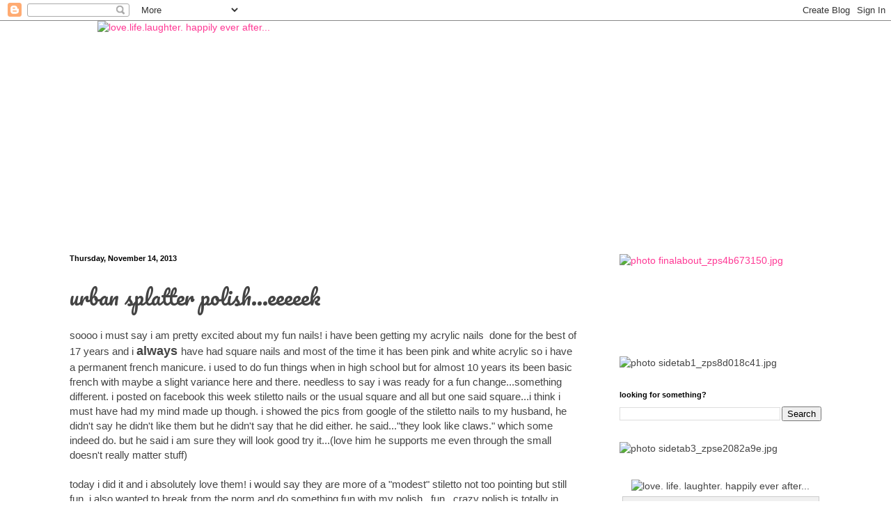

--- FILE ---
content_type: text/html; charset=UTF-8
request_url: http://www.lovelifelaughterhappilyeverafter.com/2013/11/urban-splatter-polisheeeeek.html
body_size: 17870
content:
<!DOCTYPE html>
<html class='v2' dir='ltr' xmlns='http://www.w3.org/1999/xhtml' xmlns:b='http://www.google.com/2005/gml/b' xmlns:data='http://www.google.com/2005/gml/data' xmlns:expr='http://www.google.com/2005/gml/expr'>
<head>
<link href='https://www.blogger.com/static/v1/widgets/335934321-css_bundle_v2.css' rel='stylesheet' type='text/css'/>
<meta content='width=1100' name='viewport'/>
<meta content='text/html; charset=UTF-8' http-equiv='Content-Type'/>
<meta content='blogger' name='generator'/>
<link href='http://www.lovelifelaughterhappilyeverafter.com/favicon.ico' rel='icon' type='image/x-icon'/>
<link href='http://www.lovelifelaughterhappilyeverafter.com/2013/11/urban-splatter-polisheeeeek.html' rel='canonical'/>
<link rel="alternate" type="application/atom+xml" title="love.life.laughter. happily ever after... - Atom" href="http://www.lovelifelaughterhappilyeverafter.com/feeds/posts/default" />
<link rel="alternate" type="application/rss+xml" title="love.life.laughter. happily ever after... - RSS" href="http://www.lovelifelaughterhappilyeverafter.com/feeds/posts/default?alt=rss" />
<link rel="service.post" type="application/atom+xml" title="love.life.laughter. happily ever after... - Atom" href="https://www.blogger.com/feeds/6992107366061377895/posts/default" />

<link rel="alternate" type="application/atom+xml" title="love.life.laughter. happily ever after... - Atom" href="http://www.lovelifelaughterhappilyeverafter.com/feeds/4011557568494905202/comments/default" />
<!--Can't find substitution for tag [blog.ieCssRetrofitLinks]-->
<link href='https://blogger.googleusercontent.com/img/b/R29vZ2xl/AVvXsEgk5IFMeGV3zGXXZ6RFn4g8bbTNLeSpkAByNI7Em8Au8oXho-et3EdeExFePAtPBbvtTg4VIgheHGgV1ZZJ1423vdYSMaMEiW_l2nN39JME4gcNDG7uQIZkQiDtBQfBjJ_1Wk_WO52sZgI/s320/nails3.JPG' rel='image_src'/>
<meta content='http://www.lovelifelaughterhappilyeverafter.com/2013/11/urban-splatter-polisheeeeek.html' property='og:url'/>
<meta content='urban splatter polish...eeeeek' property='og:title'/>
<meta content='soooo i must say i am pretty excited about my fun nails! i have been getting my acrylic nails  done for the best of 17 years and i always ha...' property='og:description'/>
<meta content='https://blogger.googleusercontent.com/img/b/R29vZ2xl/AVvXsEgk5IFMeGV3zGXXZ6RFn4g8bbTNLeSpkAByNI7Em8Au8oXho-et3EdeExFePAtPBbvtTg4VIgheHGgV1ZZJ1423vdYSMaMEiW_l2nN39JME4gcNDG7uQIZkQiDtBQfBjJ_1Wk_WO52sZgI/w1200-h630-p-k-no-nu/nails3.JPG' property='og:image'/>
<title>love.life.laughter. happily ever after...: urban splatter polish...eeeeek</title>
<style type='text/css'>@font-face{font-family:'Dancing Script';font-style:normal;font-weight:400;font-display:swap;src:url(//fonts.gstatic.com/s/dancingscript/v29/If2cXTr6YS-zF4S-kcSWSVi_sxjsohD9F50Ruu7BMSo3Rep8hNX6plRPjLo.woff2)format('woff2');unicode-range:U+0102-0103,U+0110-0111,U+0128-0129,U+0168-0169,U+01A0-01A1,U+01AF-01B0,U+0300-0301,U+0303-0304,U+0308-0309,U+0323,U+0329,U+1EA0-1EF9,U+20AB;}@font-face{font-family:'Dancing Script';font-style:normal;font-weight:400;font-display:swap;src:url(//fonts.gstatic.com/s/dancingscript/v29/If2cXTr6YS-zF4S-kcSWSVi_sxjsohD9F50Ruu7BMSo3ROp8hNX6plRPjLo.woff2)format('woff2');unicode-range:U+0100-02BA,U+02BD-02C5,U+02C7-02CC,U+02CE-02D7,U+02DD-02FF,U+0304,U+0308,U+0329,U+1D00-1DBF,U+1E00-1E9F,U+1EF2-1EFF,U+2020,U+20A0-20AB,U+20AD-20C0,U+2113,U+2C60-2C7F,U+A720-A7FF;}@font-face{font-family:'Dancing Script';font-style:normal;font-weight:400;font-display:swap;src:url(//fonts.gstatic.com/s/dancingscript/v29/If2cXTr6YS-zF4S-kcSWSVi_sxjsohD9F50Ruu7BMSo3Sup8hNX6plRP.woff2)format('woff2');unicode-range:U+0000-00FF,U+0131,U+0152-0153,U+02BB-02BC,U+02C6,U+02DA,U+02DC,U+0304,U+0308,U+0329,U+2000-206F,U+20AC,U+2122,U+2191,U+2193,U+2212,U+2215,U+FEFF,U+FFFD;}@font-face{font-family:'Pacifico';font-style:normal;font-weight:400;font-display:swap;src:url(//fonts.gstatic.com/s/pacifico/v23/FwZY7-Qmy14u9lezJ-6K6MmBp0u-zK4.woff2)format('woff2');unicode-range:U+0460-052F,U+1C80-1C8A,U+20B4,U+2DE0-2DFF,U+A640-A69F,U+FE2E-FE2F;}@font-face{font-family:'Pacifico';font-style:normal;font-weight:400;font-display:swap;src:url(//fonts.gstatic.com/s/pacifico/v23/FwZY7-Qmy14u9lezJ-6D6MmBp0u-zK4.woff2)format('woff2');unicode-range:U+0301,U+0400-045F,U+0490-0491,U+04B0-04B1,U+2116;}@font-face{font-family:'Pacifico';font-style:normal;font-weight:400;font-display:swap;src:url(//fonts.gstatic.com/s/pacifico/v23/FwZY7-Qmy14u9lezJ-6I6MmBp0u-zK4.woff2)format('woff2');unicode-range:U+0102-0103,U+0110-0111,U+0128-0129,U+0168-0169,U+01A0-01A1,U+01AF-01B0,U+0300-0301,U+0303-0304,U+0308-0309,U+0323,U+0329,U+1EA0-1EF9,U+20AB;}@font-face{font-family:'Pacifico';font-style:normal;font-weight:400;font-display:swap;src:url(//fonts.gstatic.com/s/pacifico/v23/FwZY7-Qmy14u9lezJ-6J6MmBp0u-zK4.woff2)format('woff2');unicode-range:U+0100-02BA,U+02BD-02C5,U+02C7-02CC,U+02CE-02D7,U+02DD-02FF,U+0304,U+0308,U+0329,U+1D00-1DBF,U+1E00-1E9F,U+1EF2-1EFF,U+2020,U+20A0-20AB,U+20AD-20C0,U+2113,U+2C60-2C7F,U+A720-A7FF;}@font-face{font-family:'Pacifico';font-style:normal;font-weight:400;font-display:swap;src:url(//fonts.gstatic.com/s/pacifico/v23/FwZY7-Qmy14u9lezJ-6H6MmBp0u-.woff2)format('woff2');unicode-range:U+0000-00FF,U+0131,U+0152-0153,U+02BB-02BC,U+02C6,U+02DA,U+02DC,U+0304,U+0308,U+0329,U+2000-206F,U+20AC,U+2122,U+2191,U+2193,U+2212,U+2215,U+FEFF,U+FFFD;}</style>
<style id='page-skin-1' type='text/css'><!--
/*
-----------------------------------------------
Blogger Template Style
Name:     Simple
Designer: Blogger
URL:      www.blogger.com
----------------------------------------------- */
/* Content
----------------------------------------------- */
body {
font: normal normal 14px Arial, Tahoma, Helvetica, FreeSans, sans-serif;
color: #444444;
background: #ffffff none no-repeat scroll center center;
padding: 0 0 0 0;
background-attachment: scroll;
}
html body .content-outer {
min-width: 0;
max-width: 100%;
width: 100%;
}
h2 {
font-size: 22px;
}
a:link {
text-decoration:none;
color: #ff3995;
}
a:visited {
text-decoration:none;
color: #666666;
}
a:hover {
text-decoration:underline;
color: #f60a69;
}
.body-fauxcolumn-outer .fauxcolumn-inner {
background: transparent none repeat scroll top left;
_background-image: none;
}
.body-fauxcolumn-outer .cap-top {
position: absolute;
z-index: 1;
height: 400px;
width: 100%;
}
.body-fauxcolumn-outer .cap-top .cap-left {
width: 100%;
background: transparent none repeat-x scroll top left;
_background-image: none;
}
.content-outer {
-moz-box-shadow: 0 0 0 rgba(0, 0, 0, .15);
-webkit-box-shadow: 0 0 0 rgba(0, 0, 0, .15);
-goog-ms-box-shadow: 0 0 0 #333333;
box-shadow: 0 0 0 rgba(0, 0, 0, .15);
margin-bottom: 1px;
}
.content-inner {
padding: 0 0;
}
.main-outer, .footer-outer {
background-color: #ffffff;
}
/* Header
----------------------------------------------- */
.header-outer {
background: #ffffff none repeat-x scroll 0 -400px;
_background-image: none;
}
.Header h1 {
font: normal normal 70px Dancing Script;
color: #23a367;
text-shadow: 0 0 0 rgba(0, 0, 0, .2);
}
.Header h1 a {
color: #23a367;
}
.Header .description {
font-size: 200%;
color: #666666;
}
.header-inner .Header .titlewrapper {
padding: 22px 30px;
}
.header-inner .Header .descriptionwrapper {
padding: 0 30px;
}
/* Tabs
----------------------------------------------- */
.tabs-inner .section:first-child {
border-top: 0 solid #ffffff;
}
.tabs-inner .section:first-child ul {
margin-top: -0;
border-top: 0 solid #ffffff;
border-left: 0 solid #ffffff;
border-right: 0 solid #ffffff;
}
.tabs-inner .widget ul {
background: transparent none repeat-x scroll 0 -800px;
_background-image: none;
border-bottom: 0 solid #ffffff;
margin-top: 0;
margin-left: -0;
margin-right: -0;
}
.tabs-inner .widget li a {
display: inline-block;
padding: .6em 1em;
font: normal normal 20px Arial, Tahoma, Helvetica, FreeSans, sans-serif;
color: #008b4f;
border-left: 0 solid #ffffff;
border-right: 0 solid #ffffff;
}
.tabs-inner .widget li:first-child a {
border-left: none;
}
.tabs-inner .widget li.selected a, .tabs-inner .widget li a:hover {
color: #444444;
background-color: transparent;
text-decoration: none;
}
/* Columns
----------------------------------------------- */
.main-outer {
border-top: 1px solid #eeeeee;
}
.fauxcolumn-left-outer .fauxcolumn-inner {
border-right: 1px solid #eeeeee;
}
.fauxcolumn-right-outer .fauxcolumn-inner {
border-left: 1px solid #eeeeee;
}
/* Headings
----------------------------------------------- */
div.widget > h2,
div.widget h2.title {
margin: 0 0 1em 0;
font: normal bold 11px Arial, Tahoma, Helvetica, FreeSans, sans-serif;
color: #000000;
}
/* Widgets
----------------------------------------------- */
.widget .zippy {
color: #999999;
text-shadow: 2px 2px 1px rgba(0, 0, 0, .1);
}
.widget .popular-posts ul {
list-style: none;
}
/* Posts
----------------------------------------------- */
h2.date-header {
font: normal bold 11px Arial, Tahoma, Helvetica, FreeSans, sans-serif;
}
.date-header span {
background-color: transparent;
color: #000000;
padding: inherit;
letter-spacing: inherit;
margin: inherit;
}
.main-inner {
padding-top: 30px;
padding-bottom: 30px;
}
.main-inner .column-center-inner {
padding: 0 15px;
}
.main-inner .column-center-inner .section {
margin: 0 15px;
}
.post {
margin: 0 0 25px 0;
}
h3.post-title, .comments h4 {
font: normal normal 30px Pacifico;
margin: .75em 0 0;
}
.post-body {
font-size: 110%;
line-height: 1.4;
position: relative;
}
.post-body img, .post-body .tr-caption-container, .Profile img, .Image img,
.BlogList .item-thumbnail img {
padding: 2px;
background: #ffffff;
border: 1px solid #ffffff;
-moz-box-shadow: 1px 1px 5px rgba(0, 0, 0, .1);
-webkit-box-shadow: 1px 1px 5px rgba(0, 0, 0, .1);
box-shadow: 1px 1px 5px rgba(0, 0, 0, .1);
}
.post-body img, .post-body .tr-caption-container {
padding: 5px;
}
.post-body .tr-caption-container {
color: #f60a69;
}
.post-body .tr-caption-container img {
padding: 0;
background: transparent;
border: none;
-moz-box-shadow: 0 0 0 rgba(0, 0, 0, .1);
-webkit-box-shadow: 0 0 0 rgba(0, 0, 0, .1);
box-shadow: 0 0 0 rgba(0, 0, 0, .1);
}
.post-header {
margin: 0 0 1.5em;
line-height: 1.6;
font-size: 90%;
}
.post-footer {
margin: 20px -2px 0;
padding: 5px 10px;
color: #666666;
background-color: #ffffff;
border-bottom: 1px solid #ffffff;
line-height: 1.6;
font-size: 90%;
}
#comments .comment-author {
padding-top: 1.5em;
border-top: 1px solid #eeeeee;
background-position: 0 1.5em;
}
#comments .comment-author:first-child {
padding-top: 0;
border-top: none;
}
.avatar-image-container {
margin: .2em 0 0;
}
#comments .avatar-image-container img {
border: 1px solid #ffffff;
}
/* Comments
----------------------------------------------- */
.comments .comments-content .icon.blog-author {
background-repeat: no-repeat;
background-image: url([data-uri]);
}
.comments .comments-content .loadmore a {
border-top: 1px solid #999999;
border-bottom: 1px solid #999999;
}
.comments .comment-thread.inline-thread {
background-color: #ffffff;
}
.comments .continue {
border-top: 2px solid #999999;
}
/* Accents
---------------------------------------------- */
.section-columns td.columns-cell {
border-left: 1px solid #eeeeee;
}
.blog-pager {
background: transparent none no-repeat scroll top center;
}
.blog-pager-older-link, .home-link,
.blog-pager-newer-link {
background-color: #ffffff;
padding: 5px;
}
.footer-outer {
border-top: 0 dashed #bbbbbb;
}
/* Mobile
----------------------------------------------- */
body.mobile  {
background-size: auto;
}
.mobile .body-fauxcolumn-outer {
background: transparent none repeat scroll top left;
}
.mobile .body-fauxcolumn-outer .cap-top {
background-size: 100% auto;
}
.mobile .content-outer {
-webkit-box-shadow: 0 0 3px rgba(0, 0, 0, .15);
box-shadow: 0 0 3px rgba(0, 0, 0, .15);
}
.mobile .tabs-inner .widget ul {
margin-left: 0;
margin-right: 0;
}
.mobile .post {
margin: 0;
}
.mobile .main-inner .column-center-inner .section {
margin: 0;
}
.mobile .date-header span {
padding: 0.1em 10px;
margin: 0 -10px;
}
.mobile h3.post-title {
margin: 0;
}
.mobile .blog-pager {
background: transparent none no-repeat scroll top center;
}
.mobile .footer-outer {
border-top: none;
}
.mobile .main-inner, .mobile .footer-inner {
background-color: #ffffff;
}
.mobile-index-contents {
color: #444444;
}
.mobile-link-button {
background-color: #ff3995;
}
.mobile-link-button a:link, .mobile-link-button a:visited {
color: #ffffff;
}
.mobile .tabs-inner .section:first-child {
border-top: none;
}
.mobile .tabs-inner .PageList .widget-content {
background-color: transparent;
color: #444444;
border-top: 0 solid #ffffff;
border-bottom: 0 solid #ffffff;
}
.mobile .tabs-inner .PageList .widget-content .pagelist-arrow {
border-left: 1px solid #ffffff;
}
#header-inner img {
margin-left:auto;
margin-right:auto;
}
.post {
background: url("https://image.ibb.co/ckhHxb/banner.jpg") no-repeat scroll center bottom rgba(0, 0, 0, 0);
margin: 0.5em 0 1.5em;
padding-bottom: 5em;
}
.post-body img, .post-body .tr-caption-container, .Profile img, .Image img,
.BlogList .item-thumbnail img {
padding: 0 !important;
border: none !important;
background: none !important;
-moz-box-shadow: 0px 0px 0px transparent !important;
-webkit-box-shadow: 0px 0px 0px transparent !important;
box-shadow: 0px 0px 0px transparent !important;
}
.main-outer {
border-top: 0px solid #ffffff;
}
.fauxcolumn-right-outer .fauxcolumn-inner {
border-left: 0px solid #ffffff;
}
.Image img{
display: block;
margin-left: auto;
margin-right: auto;
}
--></style>
<style id='template-skin-1' type='text/css'><!--
body {
min-width: 1140px;
}
.content-outer, .content-fauxcolumn-outer, .region-inner {
min-width: 1140px;
max-width: 1140px;
_width: 1140px;
}
.main-inner .columns {
padding-left: 0px;
padding-right: 350px;
}
.main-inner .fauxcolumn-center-outer {
left: 0px;
right: 350px;
/* IE6 does not respect left and right together */
_width: expression(this.parentNode.offsetWidth -
parseInt("0px") -
parseInt("350px") + 'px');
}
.main-inner .fauxcolumn-left-outer {
width: 0px;
}
.main-inner .fauxcolumn-right-outer {
width: 350px;
}
.main-inner .column-left-outer {
width: 0px;
right: 100%;
margin-left: -0px;
}
.main-inner .column-right-outer {
width: 350px;
margin-right: -350px;
}
#layout {
min-width: 0;
}
#layout .content-outer {
min-width: 0;
width: 800px;
}
#layout .region-inner {
min-width: 0;
width: auto;
}
--></style>
<link href='https://www.blogger.com/dyn-css/authorization.css?targetBlogID=6992107366061377895&amp;zx=bcfe37ef-a8f5-4c1c-bca4-1c0b41311ef6' media='none' onload='if(media!=&#39;all&#39;)media=&#39;all&#39;' rel='stylesheet'/><noscript><link href='https://www.blogger.com/dyn-css/authorization.css?targetBlogID=6992107366061377895&amp;zx=bcfe37ef-a8f5-4c1c-bca4-1c0b41311ef6' rel='stylesheet'/></noscript>
<meta name='google-adsense-platform-account' content='ca-host-pub-1556223355139109'/>
<meta name='google-adsense-platform-domain' content='blogspot.com'/>

<!-- data-ad-client=ca-pub-4722063143252921 -->

</head>
<body class='loading variant-wide'>
<div class='navbar section' id='navbar'><div class='widget Navbar' data-version='1' id='Navbar1'><script type="text/javascript">
    function setAttributeOnload(object, attribute, val) {
      if(window.addEventListener) {
        window.addEventListener('load',
          function(){ object[attribute] = val; }, false);
      } else {
        window.attachEvent('onload', function(){ object[attribute] = val; });
      }
    }
  </script>
<div id="navbar-iframe-container"></div>
<script type="text/javascript" src="https://apis.google.com/js/platform.js"></script>
<script type="text/javascript">
      gapi.load("gapi.iframes:gapi.iframes.style.bubble", function() {
        if (gapi.iframes && gapi.iframes.getContext) {
          gapi.iframes.getContext().openChild({
              url: 'https://www.blogger.com/navbar/6992107366061377895?po\x3d4011557568494905202\x26origin\x3dhttp://www.lovelifelaughterhappilyeverafter.com',
              where: document.getElementById("navbar-iframe-container"),
              id: "navbar-iframe"
          });
        }
      });
    </script><script type="text/javascript">
(function() {
var script = document.createElement('script');
script.type = 'text/javascript';
script.src = '//pagead2.googlesyndication.com/pagead/js/google_top_exp.js';
var head = document.getElementsByTagName('head')[0];
if (head) {
head.appendChild(script);
}})();
</script>
</div></div>
<div class='body-fauxcolumns'>
<div class='fauxcolumn-outer body-fauxcolumn-outer'>
<div class='cap-top'>
<div class='cap-left'></div>
<div class='cap-right'></div>
</div>
<div class='fauxborder-left'>
<div class='fauxborder-right'></div>
<div class='fauxcolumn-inner'>
</div>
</div>
<div class='cap-bottom'>
<div class='cap-left'></div>
<div class='cap-right'></div>
</div>
</div>
</div>
<div class='content'>
<div class='content-fauxcolumns'>
<div class='fauxcolumn-outer content-fauxcolumn-outer'>
<div class='cap-top'>
<div class='cap-left'></div>
<div class='cap-right'></div>
</div>
<div class='fauxborder-left'>
<div class='fauxborder-right'></div>
<div class='fauxcolumn-inner'>
</div>
</div>
<div class='cap-bottom'>
<div class='cap-left'></div>
<div class='cap-right'></div>
</div>
</div>
</div>
<div class='content-outer'>
<div class='content-cap-top cap-top'>
<div class='cap-left'></div>
<div class='cap-right'></div>
</div>
<div class='fauxborder-left content-fauxborder-left'>
<div class='fauxborder-right content-fauxborder-right'></div>
<div class='content-inner'>
<header>
<div class='header-outer'>
<div class='header-cap-top cap-top'>
<div class='cap-left'></div>
<div class='cap-right'></div>
</div>
<div class='fauxborder-left header-fauxborder-left'>
<div class='fauxborder-right header-fauxborder-right'></div>
<div class='region-inner header-inner'>
<div class='header section' id='header'><div class='widget Header' data-version='1' id='Header1'>
<div id='header-inner'>
<a href='http://www.lovelifelaughterhappilyeverafter.com/' style='display: block'>
<img alt='love.life.laughter. happily ever after...' height='305px; ' id='Header1_headerimg' src='https://image.ibb.co/jr3FHb/Header_final_1.jpg' style='display: block' width='1000px; '/>
</a>
</div>
</div></div>
</div>
</div>
<div class='header-cap-bottom cap-bottom'>
<div class='cap-left'></div>
<div class='cap-right'></div>
</div>
</div>
</header>
<div class='tabs-outer'>
<div class='tabs-cap-top cap-top'>
<div class='cap-left'></div>
<div class='cap-right'></div>
</div>
<div class='fauxborder-left tabs-fauxborder-left'>
<div class='fauxborder-right tabs-fauxborder-right'></div>
<div class='region-inner tabs-inner'>
<div class='tabs no-items section' id='crosscol'></div>
<div class='tabs no-items section' id='crosscol-overflow'></div>
</div>
</div>
<div class='tabs-cap-bottom cap-bottom'>
<div class='cap-left'></div>
<div class='cap-right'></div>
</div>
</div>
<div class='main-outer'>
<div class='main-cap-top cap-top'>
<div class='cap-left'></div>
<div class='cap-right'></div>
</div>
<div class='fauxborder-left main-fauxborder-left'>
<div class='fauxborder-right main-fauxborder-right'></div>
<div class='region-inner main-inner'>
<div class='columns fauxcolumns'>
<div class='fauxcolumn-outer fauxcolumn-center-outer'>
<div class='cap-top'>
<div class='cap-left'></div>
<div class='cap-right'></div>
</div>
<div class='fauxborder-left'>
<div class='fauxborder-right'></div>
<div class='fauxcolumn-inner'>
</div>
</div>
<div class='cap-bottom'>
<div class='cap-left'></div>
<div class='cap-right'></div>
</div>
</div>
<div class='fauxcolumn-outer fauxcolumn-left-outer'>
<div class='cap-top'>
<div class='cap-left'></div>
<div class='cap-right'></div>
</div>
<div class='fauxborder-left'>
<div class='fauxborder-right'></div>
<div class='fauxcolumn-inner'>
</div>
</div>
<div class='cap-bottom'>
<div class='cap-left'></div>
<div class='cap-right'></div>
</div>
</div>
<div class='fauxcolumn-outer fauxcolumn-right-outer'>
<div class='cap-top'>
<div class='cap-left'></div>
<div class='cap-right'></div>
</div>
<div class='fauxborder-left'>
<div class='fauxborder-right'></div>
<div class='fauxcolumn-inner'>
</div>
</div>
<div class='cap-bottom'>
<div class='cap-left'></div>
<div class='cap-right'></div>
</div>
</div>
<!-- corrects IE6 width calculation -->
<div class='columns-inner'>
<div class='column-center-outer'>
<div class='column-center-inner'>
<div class='main section' id='main'><div class='widget Blog' data-version='1' id='Blog1'>
<div class='blog-posts hfeed'>

          <div class="date-outer">
        
<h2 class='date-header'><span>Thursday, November 14, 2013</span></h2>

          <div class="date-posts">
        
<div class='post-outer'>
<div class='post hentry' itemprop='blogPost' itemscope='itemscope' itemtype='http://schema.org/BlogPosting'>
<meta content='https://blogger.googleusercontent.com/img/b/R29vZ2xl/AVvXsEgk5IFMeGV3zGXXZ6RFn4g8bbTNLeSpkAByNI7Em8Au8oXho-et3EdeExFePAtPBbvtTg4VIgheHGgV1ZZJ1423vdYSMaMEiW_l2nN39JME4gcNDG7uQIZkQiDtBQfBjJ_1Wk_WO52sZgI/s320/nails3.JPG' itemprop='image_url'/>
<meta content='6992107366061377895' itemprop='blogId'/>
<meta content='4011557568494905202' itemprop='postId'/>
<a name='4011557568494905202'></a>
<h3 class='post-title entry-title' itemprop='name'>
urban splatter polish...eeeeek
</h3>
<div class='post-header'>
<div class='post-header-line-1'></div>
</div>
<div class='post-body entry-content' id='post-body-4011557568494905202' itemprop='description articleBody'>
soooo i must say i am pretty excited about my fun nails! i have been getting my acrylic nails &nbsp;done for the best of 17 years and i <span style="font-size: large; font-weight: bold;">always </span>have had square nails and most of the time it has been pink and white acrylic so i have a permanent french manicure. i used to do fun things when in high school but for almost 10 years its been basic french with maybe a slight variance here and there. needless to say i was ready for a fun change...something different. i posted on facebook this week stiletto nails or the usual square and all but one said square...i think i must have had my mind made up though. i showed the pics from google of the stiletto nails to my husband, he didn't say he didn't like them but he didn't say that he did either. he said..."they look like claws." which some indeed do. but he said i am sure they will look good try it...(love him he supports me even through the small doesn't really matter stuff)<br />
<br />
today i did it and i absolutely love them! i would say they are more of a "modest" stiletto not too pointing but still fun. i also wanted to break from the norm and do something fun with my polish...fun...crazy polish is totally in right now and its all about color and sparkle!<br />
<br />
i recently placed an <a href="http://www.youravon.com/sgray6202">avon order</a> and purchased avon nailwear pro+ in starry sky and avon urban splatter in blackout. absolutely love the fun. the splatter does need a base-coat though...the picture below shows it as a solid polish but it is clear with the splatter effect chips in it. the base-coat was the starry night and covered in one coat (bonus)! the black &nbsp;on my ring finger is by opi and it is called black onyx. totally different from my natural classic squared french manicured nails but i adore them!! and they are husband approved...he said they do not look like claws until i put my hands like the google photo. ; )<br />
<br />
order the polish from an <a href="http://www.youravon.com/sgray6202">avon rep</a> and have it delivered to your door...cheap shipping or even free!<br />
<br />
<br />
<br />
<div class="separator" style="clear: both; text-align: center;">
<a href="https://blogger.googleusercontent.com/img/b/R29vZ2xl/AVvXsEgk5IFMeGV3zGXXZ6RFn4g8bbTNLeSpkAByNI7Em8Au8oXho-et3EdeExFePAtPBbvtTg4VIgheHGgV1ZZJ1423vdYSMaMEiW_l2nN39JME4gcNDG7uQIZkQiDtBQfBjJ_1Wk_WO52sZgI/s1600/nails3.JPG" imageanchor="1" style="clear: left; float: left; margin-bottom: 1em; margin-right: 1em;"><img border="0" height="320" src="https://blogger.googleusercontent.com/img/b/R29vZ2xl/AVvXsEgk5IFMeGV3zGXXZ6RFn4g8bbTNLeSpkAByNI7Em8Au8oXho-et3EdeExFePAtPBbvtTg4VIgheHGgV1ZZJ1423vdYSMaMEiW_l2nN39JME4gcNDG7uQIZkQiDtBQfBjJ_1Wk_WO52sZgI/s320/nails3.JPG" width="240" /></a></div>
<a href="https://blogger.googleusercontent.com/img/b/R29vZ2xl/AVvXsEiI_PdE2ikKSyLDYhnqd4XvsVF-3I05SVB2XhUziVCh5KMzrTncRm-oR0pldGIqYc3PUUjoXyMayEzE7Nl2bLOCei5xEUtVKTJsF7yOKrjmW9rQnjRCbqWf3xIGJ1iob7CMPt7x1oK2mwY/s1600/nails.JPG" imageanchor="1" style="clear: right; float: right; margin-bottom: 1em; margin-left: 1em;"><img border="0" height="320" src="https://blogger.googleusercontent.com/img/b/R29vZ2xl/AVvXsEiI_PdE2ikKSyLDYhnqd4XvsVF-3I05SVB2XhUziVCh5KMzrTncRm-oR0pldGIqYc3PUUjoXyMayEzE7Nl2bLOCei5xEUtVKTJsF7yOKrjmW9rQnjRCbqWf3xIGJ1iob7CMPt7x1oK2mwY/s320/nails.JPG" width="240" /></a><br />
<br />
<br />
<div class="separator" style="clear: both; text-align: center;">
<br /></div>
<br />
<div class="separator" style="clear: both; text-align: center;">
<a href="https://blogger.googleusercontent.com/img/b/R29vZ2xl/AVvXsEj08H5pSqsTD9C1wuJ-Ldiu2T-p1liHQDZYCD4QhWuhH_-gOKxYIDeY4i0ord-ETqptnw5L5BapmhiSrru1k3t6BkAFGKmFqgieuHVxeNHhAnGd0wfGdwF_6faP3iBl23DClfrMwIhVEYI/s1600/nails+5.JPG" imageanchor="1" style="margin-left: 1em; margin-right: 1em;"><img border="0" height="320" src="https://blogger.googleusercontent.com/img/b/R29vZ2xl/AVvXsEj08H5pSqsTD9C1wuJ-Ldiu2T-p1liHQDZYCD4QhWuhH_-gOKxYIDeY4i0ord-ETqptnw5L5BapmhiSrru1k3t6BkAFGKmFqgieuHVxeNHhAnGd0wfGdwF_6faP3iBl23DClfrMwIhVEYI/s320/nails+5.JPG" width="288" /></a></div>
<div class="separator" style="clear: both; text-align: center;">
(claws...)</div>
<div class="separator" style="clear: both; text-align: center;">
<br /></div>
<div class="separator" style="clear: both; text-align: center;">
<br /></div>
<div class="separator" style="clear: both; text-align: center;">
<br /></div>
<div class="separator" style="clear: both; text-align: center;">
<a href="https://blogger.googleusercontent.com/img/b/R29vZ2xl/AVvXsEgD-Mg5jf8F1WtyPiLU1VRnqSBiZvxpuPrlv90hEeCgyail05MIUrEl1RFo4b6pqOCluJctfShyBBGZ1MRiFDdsXgf6biRveSoj8gNtc9YDkuNYqH7ZbMlECdotK9sEljS83-MiBDCnhXs/s1600/avon+silver.jpg" imageanchor="1" style="clear: right; float: right; margin-bottom: 1em; margin-left: 1em;"><img border="0" height="320" src="https://blogger.googleusercontent.com/img/b/R29vZ2xl/AVvXsEgD-Mg5jf8F1WtyPiLU1VRnqSBiZvxpuPrlv90hEeCgyail05MIUrEl1RFo4b6pqOCluJctfShyBBGZ1MRiFDdsXgf6biRveSoj8gNtc9YDkuNYqH7ZbMlECdotK9sEljS83-MiBDCnhXs/s320/avon+silver.jpg" width="182" /></a><a href="https://blogger.googleusercontent.com/img/b/R29vZ2xl/AVvXsEg58M9b3nDl5pidfcuA5FdUcfHoNoquATTW0Rl09eWOEj23SpMI67jdSQ5NSXqkMNOh7JqxoQKct8j2BBJhUoKuKSYfeN0FsWxvagO_jaQsnJEz9CLRTcph-ZMuJN2IdgljX3S5J5IBGno/s1600/Avon+Urban+slatter.JPG" imageanchor="1" style="margin-left: 1em; margin-right: 1em;"><img border="0" height="299" src="https://blogger.googleusercontent.com/img/b/R29vZ2xl/AVvXsEg58M9b3nDl5pidfcuA5FdUcfHoNoquATTW0Rl09eWOEj23SpMI67jdSQ5NSXqkMNOh7JqxoQKct8j2BBJhUoKuKSYfeN0FsWxvagO_jaQsnJEz9CLRTcph-ZMuJN2IdgljX3S5J5IBGno/s320/Avon+Urban+slatter.JPG" width="320" /></a></div>
<div class="separator" style="clear: both; text-align: center;">
<a href="https://blogger.googleusercontent.com/img/b/R29vZ2xl/AVvXsEj-bCrsGoSio_s3V1X2I1f613ST4bWTlKCoMyVcKuQujEz3jE5Ce_sydQwkQmtyE13LSjl-tNLQ0cbNxWXWLqpUJDb33wgZBqTdIcvuVPZR8_7xJrT4xSDz0qCZ7-hgXJWjxbDJjIyId88/s1600/333980508351606300513+%25281%2529.png" imageanchor="1" style="margin-left: 1em; margin-right: 1em;"><img border="0" src="https://blogger.googleusercontent.com/img/b/R29vZ2xl/AVvXsEj-bCrsGoSio_s3V1X2I1f613ST4bWTlKCoMyVcKuQujEz3jE5Ce_sydQwkQmtyE13LSjl-tNLQ0cbNxWXWLqpUJDb33wgZBqTdIcvuVPZR8_7xJrT4xSDz0qCZ7-hgXJWjxbDJjIyId88/s1600/333980508351606300513+%25281%2529.png" /></a></div>
<div class="separator" style="clear: both; text-align: center;">
<br /></div>
<br />
<br />
<br />
<div style='clear: both;'></div>
</div>
<div class='post-footer'>
<div class='post-footer-line post-footer-line-1'><span class='post-author vcard'>
Posted by
<span class='fn' itemprop='author' itemscope='itemscope' itemtype='http://schema.org/Person'>
<meta content='https://www.blogger.com/profile/16865008910194792062' itemprop='url'/>
<a class='g-profile' href='https://www.blogger.com/profile/16865008910194792062' rel='author' title='author profile'>
<span itemprop='name'>Jacqulin Rene&#39;</span>
</a>
</span>
</span>
<span class='post-timestamp'>
</span>
<span class='post-comment-link'>
</span>
<span class='post-icons'>
<span class='item-control blog-admin pid-284028680'>
<a href='https://www.blogger.com/post-edit.g?blogID=6992107366061377895&postID=4011557568494905202&from=pencil' title='Edit Post'>
<img alt='' class='icon-action' height='18' src='https://resources.blogblog.com/img/icon18_edit_allbkg.gif' width='18'/>
</a>
</span>
</span>
<div class='post-share-buttons goog-inline-block'>
<a class='goog-inline-block share-button sb-email' href='https://www.blogger.com/share-post.g?blogID=6992107366061377895&postID=4011557568494905202&target=email' target='_blank' title='Email This'><span class='share-button-link-text'>Email This</span></a><a class='goog-inline-block share-button sb-blog' href='https://www.blogger.com/share-post.g?blogID=6992107366061377895&postID=4011557568494905202&target=blog' onclick='window.open(this.href, "_blank", "height=270,width=475"); return false;' target='_blank' title='BlogThis!'><span class='share-button-link-text'>BlogThis!</span></a><a class='goog-inline-block share-button sb-twitter' href='https://www.blogger.com/share-post.g?blogID=6992107366061377895&postID=4011557568494905202&target=twitter' target='_blank' title='Share to X'><span class='share-button-link-text'>Share to X</span></a><a class='goog-inline-block share-button sb-facebook' href='https://www.blogger.com/share-post.g?blogID=6992107366061377895&postID=4011557568494905202&target=facebook' onclick='window.open(this.href, "_blank", "height=430,width=640"); return false;' target='_blank' title='Share to Facebook'><span class='share-button-link-text'>Share to Facebook</span></a><a class='goog-inline-block share-button sb-pinterest' href='https://www.blogger.com/share-post.g?blogID=6992107366061377895&postID=4011557568494905202&target=pinterest' target='_blank' title='Share to Pinterest'><span class='share-button-link-text'>Share to Pinterest</span></a>
</div>
</div>
<div class='post-footer-line post-footer-line-2'><span class='post-labels'>
Labels:
<a href='http://www.lovelifelaughterhappilyeverafter.com/search/label/avon' rel='tag'>avon</a>,
<a href='http://www.lovelifelaughterhappilyeverafter.com/search/label/black' rel='tag'>black</a>,
<a href='http://www.lovelifelaughterhappilyeverafter.com/search/label/fashion' rel='tag'>fashion</a>,
<a href='http://www.lovelifelaughterhappilyeverafter.com/search/label/girlie%20things' rel='tag'>girlie things</a>,
<a href='http://www.lovelifelaughterhappilyeverafter.com/search/label/glitter' rel='tag'>glitter</a>,
<a href='http://www.lovelifelaughterhappilyeverafter.com/search/label/manicure' rel='tag'>manicure</a>,
<a href='http://www.lovelifelaughterhappilyeverafter.com/search/label/nail%20polish' rel='tag'>nail polish</a>,
<a href='http://www.lovelifelaughterhappilyeverafter.com/search/label/nails' rel='tag'>nails</a>,
<a href='http://www.lovelifelaughterhappilyeverafter.com/search/label/shopping' rel='tag'>shopping</a>
</span>
</div>
<div class='post-footer-line post-footer-line-3'><span class='post-location'>
</span>
</div>
</div>
</div>
<div class='comments' id='comments'>
<a name='comments'></a>
<h4>2 comments:</h4>
<div class='comments-content'>
<script async='async' src='' type='text/javascript'></script>
<script type='text/javascript'>
    (function() {
      var items = null;
      var msgs = null;
      var config = {};

// <![CDATA[
      var cursor = null;
      if (items && items.length > 0) {
        cursor = parseInt(items[items.length - 1].timestamp) + 1;
      }

      var bodyFromEntry = function(entry) {
        var text = (entry &&
                    ((entry.content && entry.content.$t) ||
                     (entry.summary && entry.summary.$t))) ||
            '';
        if (entry && entry.gd$extendedProperty) {
          for (var k in entry.gd$extendedProperty) {
            if (entry.gd$extendedProperty[k].name == 'blogger.contentRemoved') {
              return '<span class="deleted-comment">' + text + '</span>';
            }
          }
        }
        return text;
      }

      var parse = function(data) {
        cursor = null;
        var comments = [];
        if (data && data.feed && data.feed.entry) {
          for (var i = 0, entry; entry = data.feed.entry[i]; i++) {
            var comment = {};
            // comment ID, parsed out of the original id format
            var id = /blog-(\d+).post-(\d+)/.exec(entry.id.$t);
            comment.id = id ? id[2] : null;
            comment.body = bodyFromEntry(entry);
            comment.timestamp = Date.parse(entry.published.$t) + '';
            if (entry.author && entry.author.constructor === Array) {
              var auth = entry.author[0];
              if (auth) {
                comment.author = {
                  name: (auth.name ? auth.name.$t : undefined),
                  profileUrl: (auth.uri ? auth.uri.$t : undefined),
                  avatarUrl: (auth.gd$image ? auth.gd$image.src : undefined)
                };
              }
            }
            if (entry.link) {
              if (entry.link[2]) {
                comment.link = comment.permalink = entry.link[2].href;
              }
              if (entry.link[3]) {
                var pid = /.*comments\/default\/(\d+)\?.*/.exec(entry.link[3].href);
                if (pid && pid[1]) {
                  comment.parentId = pid[1];
                }
              }
            }
            comment.deleteclass = 'item-control blog-admin';
            if (entry.gd$extendedProperty) {
              for (var k in entry.gd$extendedProperty) {
                if (entry.gd$extendedProperty[k].name == 'blogger.itemClass') {
                  comment.deleteclass += ' ' + entry.gd$extendedProperty[k].value;
                } else if (entry.gd$extendedProperty[k].name == 'blogger.displayTime') {
                  comment.displayTime = entry.gd$extendedProperty[k].value;
                }
              }
            }
            comments.push(comment);
          }
        }
        return comments;
      };

      var paginator = function(callback) {
        if (hasMore()) {
          var url = config.feed + '?alt=json&v=2&orderby=published&reverse=false&max-results=50';
          if (cursor) {
            url += '&published-min=' + new Date(cursor).toISOString();
          }
          window.bloggercomments = function(data) {
            var parsed = parse(data);
            cursor = parsed.length < 50 ? null
                : parseInt(parsed[parsed.length - 1].timestamp) + 1
            callback(parsed);
            window.bloggercomments = null;
          }
          url += '&callback=bloggercomments';
          var script = document.createElement('script');
          script.type = 'text/javascript';
          script.src = url;
          document.getElementsByTagName('head')[0].appendChild(script);
        }
      };
      var hasMore = function() {
        return !!cursor;
      };
      var getMeta = function(key, comment) {
        if ('iswriter' == key) {
          var matches = !!comment.author
              && comment.author.name == config.authorName
              && comment.author.profileUrl == config.authorUrl;
          return matches ? 'true' : '';
        } else if ('deletelink' == key) {
          return config.baseUri + '/comment/delete/'
               + config.blogId + '/' + comment.id;
        } else if ('deleteclass' == key) {
          return comment.deleteclass;
        }
        return '';
      };

      var replybox = null;
      var replyUrlParts = null;
      var replyParent = undefined;

      var onReply = function(commentId, domId) {
        if (replybox == null) {
          // lazily cache replybox, and adjust to suit this style:
          replybox = document.getElementById('comment-editor');
          if (replybox != null) {
            replybox.height = '250px';
            replybox.style.display = 'block';
            replyUrlParts = replybox.src.split('#');
          }
        }
        if (replybox && (commentId !== replyParent)) {
          replybox.src = '';
          document.getElementById(domId).insertBefore(replybox, null);
          replybox.src = replyUrlParts[0]
              + (commentId ? '&parentID=' + commentId : '')
              + '#' + replyUrlParts[1];
          replyParent = commentId;
        }
      };

      var hash = (window.location.hash || '#').substring(1);
      var startThread, targetComment;
      if (/^comment-form_/.test(hash)) {
        startThread = hash.substring('comment-form_'.length);
      } else if (/^c[0-9]+$/.test(hash)) {
        targetComment = hash.substring(1);
      }

      // Configure commenting API:
      var configJso = {
        'maxDepth': config.maxThreadDepth
      };
      var provider = {
        'id': config.postId,
        'data': items,
        'loadNext': paginator,
        'hasMore': hasMore,
        'getMeta': getMeta,
        'onReply': onReply,
        'rendered': true,
        'initComment': targetComment,
        'initReplyThread': startThread,
        'config': configJso,
        'messages': msgs
      };

      var render = function() {
        if (window.goog && window.goog.comments) {
          var holder = document.getElementById('comment-holder');
          window.goog.comments.render(holder, provider);
        }
      };

      // render now, or queue to render when library loads:
      if (window.goog && window.goog.comments) {
        render();
      } else {
        window.goog = window.goog || {};
        window.goog.comments = window.goog.comments || {};
        window.goog.comments.loadQueue = window.goog.comments.loadQueue || [];
        window.goog.comments.loadQueue.push(render);
      }
    })();
// ]]>
  </script>
<div id='comment-holder'>
<div class="comment-thread toplevel-thread"><ol id="top-ra"><li class="comment" id="c2141680454005168076"><div class="avatar-image-container"><img src="//www.blogger.com/img/blogger_logo_round_35.png" alt=""/></div><div class="comment-block"><div class="comment-header"><cite class="user"><a href="https://www.blogger.com/profile/08190793452250314403" rel="nofollow">Unknown</a></cite><span class="icon user "></span><span class="datetime secondary-text"><a rel="nofollow" href="http://www.lovelifelaughterhappilyeverafter.com/2013/11/urban-splatter-polisheeeeek.html?showComment=1384884912517#c2141680454005168076">November 19, 2013 at 1:15&#8239;PM</a></span></div><p class="comment-content">This manicure looks amazing, and finally..you have acrylics which kinda look natural, they&#39;re not overly long and fit the width of the nail bed. Perfect! :))</p><span class="comment-actions secondary-text"><a class="comment-reply" target="_self" data-comment-id="2141680454005168076">Reply</a><span class="item-control blog-admin blog-admin pid-1336265230"><a target="_self" href="https://www.blogger.com/comment/delete/6992107366061377895/2141680454005168076">Delete</a></span></span></div><div class="comment-replies"><div id="c2141680454005168076-rt" class="comment-thread inline-thread hidden"><span class="thread-toggle thread-expanded"><span class="thread-arrow"></span><span class="thread-count"><a target="_self">Replies</a></span></span><ol id="c2141680454005168076-ra" class="thread-chrome thread-expanded"><div></div><div id="c2141680454005168076-continue" class="continue"><a class="comment-reply" target="_self" data-comment-id="2141680454005168076">Reply</a></div></ol></div></div><div class="comment-replybox-single" id="c2141680454005168076-ce"></div></li><li class="comment" id="c7596149076767093192"><div class="avatar-image-container"><img src="//www.blogger.com/img/blogger_logo_round_35.png" alt=""/></div><div class="comment-block"><div class="comment-header"><cite class="user"><a href="https://www.blogger.com/profile/16865008910194792062" rel="nofollow">Jacqulin Rene&#39;</a></cite><span class="icon user blog-author"></span><span class="datetime secondary-text"><a rel="nofollow" href="http://www.lovelifelaughterhappilyeverafter.com/2013/11/urban-splatter-polisheeeeek.html?showComment=1385395881538#c7596149076767093192">November 25, 2013 at 11:11&#8239;AM</a></span></div><p class="comment-content">thank you for stopping by. <br>and thank you for the compliment...although other than the polish i give the credit to my manicurist. <br>have a wonderful day...stop back soon</p><span class="comment-actions secondary-text"><a class="comment-reply" target="_self" data-comment-id="7596149076767093192">Reply</a><span class="item-control blog-admin blog-admin pid-284028680"><a target="_self" href="https://www.blogger.com/comment/delete/6992107366061377895/7596149076767093192">Delete</a></span></span></div><div class="comment-replies"><div id="c7596149076767093192-rt" class="comment-thread inline-thread hidden"><span class="thread-toggle thread-expanded"><span class="thread-arrow"></span><span class="thread-count"><a target="_self">Replies</a></span></span><ol id="c7596149076767093192-ra" class="thread-chrome thread-expanded"><div></div><div id="c7596149076767093192-continue" class="continue"><a class="comment-reply" target="_self" data-comment-id="7596149076767093192">Reply</a></div></ol></div></div><div class="comment-replybox-single" id="c7596149076767093192-ce"></div></li></ol><div id="top-continue" class="continue"><a class="comment-reply" target="_self">Add comment</a></div><div class="comment-replybox-thread" id="top-ce"></div><div class="loadmore hidden" data-post-id="4011557568494905202"><a target="_self">Load more...</a></div></div>
</div>
</div>
<p class='comment-footer'>
<div class='comment-form'>
<a name='comment-form'></a>
<p>
</p>
<a href='https://www.blogger.com/comment/frame/6992107366061377895?po=4011557568494905202&hl=en&saa=85391&origin=http://www.lovelifelaughterhappilyeverafter.com' id='comment-editor-src'></a>
<iframe allowtransparency='true' class='blogger-iframe-colorize blogger-comment-from-post' frameborder='0' height='410px' id='comment-editor' name='comment-editor' src='' width='100%'></iframe>
<script src='https://www.blogger.com/static/v1/jsbin/2830521187-comment_from_post_iframe.js' type='text/javascript'></script>
<script type='text/javascript'>
      BLOG_CMT_createIframe('https://www.blogger.com/rpc_relay.html');
    </script>
</div>
</p>
<div id='backlinks-container'>
<div id='Blog1_backlinks-container'>
</div>
</div>
</div>
</div>

        </div></div>
      
</div>
<div class='blog-pager' id='blog-pager'>
<span id='blog-pager-newer-link'>
<a class='blog-pager-newer-link' href='http://www.lovelifelaughterhappilyeverafter.com/2013/11/autumn-baby-bump.html' id='Blog1_blog-pager-newer-link' title='Newer Post'>Newer Post</a>
</span>
<span id='blog-pager-older-link'>
<a class='blog-pager-older-link' href='http://www.lovelifelaughterhappilyeverafter.com/2013/11/my-deepest-thank-you.html' id='Blog1_blog-pager-older-link' title='Older Post'>Older Post</a>
</span>
<a class='home-link' href='http://www.lovelifelaughterhappilyeverafter.com/'>Home</a>
</div>
<div class='clear'></div>
<div class='post-feeds'>
<div class='feed-links'>
Subscribe to:
<a class='feed-link' href='http://www.lovelifelaughterhappilyeverafter.com/feeds/4011557568494905202/comments/default' target='_blank' type='application/atom+xml'>Post Comments (Atom)</a>
</div>
</div>
</div></div>
</div>
</div>
<div class='column-left-outer'>
<div class='column-left-inner'>
<aside>
</aside>
</div>
</div>
<div class='column-right-outer'>
<div class='column-right-inner'>
<aside>
<div class='sidebar section' id='sidebar-right-1'><div class='widget HTML' data-version='1' id='HTML5'>
<div class='widget-content'>
<a href="https://www.blogger.com/profile/16865008910194792062" target="_blank"><img src="https://image.ibb.co/nMwrqw/welcome.jpg" border="0" alt=" photo finalabout_zps4b673150.jpg"/></a>
</div>
<div class='clear'></div>
</div><div class='widget HTML' data-version='1' id='HTML11'>
<div class='widget-content'>
<p align="center"><img id="Image-Maps-Com-image-maps-2014-01-29-160221" src="https://image.ibb.co/ndoPcb/SOC_ICONS_FINAL.jpg" border="0" width="250" height="40" usemap="#image-maps-2014-01-29-160221" alt="" />
<map name="image-maps-2014-01-29-160221" id="ImageMapsCom-image-maps-2014-01-29-160221">
<area  shape="rect" coords="12,2,50,40" alt="" title="" target="_self" href="https://www.facebook.com/lovelifelaughterhappilyeverafter"     />
<area  shape="rect" coords="56,1,96,40" alt="" title="" target="_self" href="https://twitter.com/Jacqulinrene"     />
<area  shape="rect" coords="103,1,145,40" alt="" title="" target="_self" href="http://instagram.com/jacqulinrene#"     />
<area  shape="rect" coords="150,2,192,40" alt="" title="" target="_self" href="http://www.pinterest.com/jacqulinrene/"     />
<area  shape="rect" coords="196,0,242,40" alt="" title="" target="_self" href="mailto:lovelifelaughterhappilyeverafter@yahoo.com"/>
<area shape="rect" coords="248,38,250,40" alt="Image Map" title="Image Map" href="http://www.image-maps.com/index.php?aff=mapped_users_0" />
</map></p>
</div>
<div class='clear'></div>
</div><div class='widget HTML' data-version='1' id='HTML7'>
<div class='widget-content'>
<p align="center"><img id="Image-Maps-Com-image-maps-2014-02-11-231804" src="https://image.ibb.co/gk6rqw/Final_Labels.jpg" border="0" width="250" height="603" usemap="#image-maps-2014-02-11-231804" alt="" />
<map name="image-maps-2014-02-11-231804" id="ImageMapsCom-image-maps-2014-02-11-231804">
<area  shape="rect" coords="71,2,189,52" alt="" title="" target="_self" href="http://www.lovelifelaughterhappilyeverafter.com/search/label/beauty"     />
<area  shape="rect" coords="50,56,199,106" alt="" title="" target="_self" href="http://www.lovelifelaughterhappilyeverafter.com/search/label/fashion"     />
<area  shape="rect" coords="19,120,229,179" alt="" title="" target="_self" href="http://www.lovelifelaughterhappilyeverafter.com/search/label/healthy%20eats"     />
<area  shape="rect" coords="8,182,242,235" alt="" title="" target="_self" href="http://www.lovelifelaughterhappilyeverafter.com/search/label/mommy%20things"     />
<area  shape="rect" coords="2,233,243,306" alt="" title="" target="_self" href="http://www.lovelifelaughterhappilyeverafter.com/search/label/most%20popular"     />
<area  shape="rect" coords="49,304,214,361" alt="" title="" target="_self" href="http://www.lovelifelaughterhappilyeverafter.com/search/label/photos"     />
<area  shape="rect" coords="36,441,224,484" alt="" title="" target="_self" href="http://www.lovelifelaughterhappilyeverafter.com/search/label/recipes"     />
<area  shape="rect" coords="7,377,246,432" alt="" title="" target="_self" href="http://www.lovelifelaughterhappilyeverafter.com/search/label/polka dots"     />
<area  shape="rect" coords="55,497,208,554" alt="" title="" target="_self" href="http://www.lovelifelaughterhappilyeverafter.com/search/label/shoe%20love"     />
<area  shape="rect" coords="21,553,230,603" alt="" title="" target="_self" href="http://www.lovelifelaughterhappilyeverafter.com/search/label/sweets%20&%20treats"     />
<area shape="rect" coords="248,601,250,603" alt="Image Map" title="Image Map" href="http://www.image-maps.com/index.php?aff=mapped_users_0" />
</map>
</p>
</div>
<div class='clear'></div>
</div><div class='widget HTML' data-version='1' id='HTML12'>
<div class='widget-content'>
<img src="https://image.ibb.co/fQaLHb/button8.jpg" border="0" alt=" photo sidetab1_zps8d018c41.jpg"/>
</div>
<div class='clear'></div>
</div><div class='widget BlogSearch' data-version='1' id='BlogSearch1'>
<h2 class='title'>looking for something?</h2>
<div class='widget-content'>
<div id='BlogSearch1_form'>
<form action='http://www.lovelifelaughterhappilyeverafter.com/search' class='gsc-search-box' target='_top'>
<table cellpadding='0' cellspacing='0' class='gsc-search-box'>
<tbody>
<tr>
<td class='gsc-input'>
<input autocomplete='off' class='gsc-input' name='q' size='10' title='search' type='text' value=''/>
</td>
<td class='gsc-search-button'>
<input class='gsc-search-button' title='search' type='submit' value='Search'/>
</td>
</tr>
</tbody>
</table>
</form>
</div>
</div>
<div class='clear'></div>
</div><div class='widget HTML' data-version='1' id='HTML3'>
<div class='widget-content'>
<img src="https://image.ibb.co/nGDROG/button_1.jpg" border="0" alt=" photo sidetab3_zpse2082a9e.jpg"/>
</div>
<div class='clear'></div>
</div><div class='widget HTML' data-version='1' id='HTML1'>
<div class='widget-content'>
<p align="center">
<div align="center" style="padding: 5px;"><img src="https://image.ibb.co/iWvvHb/button_1_5.jpg"  title="love. life. laughter. happily ever after..." alt="love. life. laughter. happily ever after..." /></div><pre style="background:#f0f0f0;border:solid 1px #cccccc; color: #777777; font-size:90%; height: 50px; margin:auto; text-align: left; padding: 10px; display: block; overflow: auto; white-space: pre-wrap;  width: 90%;">&lt;div align="center">&lt;a href="http://www.lovelifelaughterhappilyeverafter.com/" title="love. life. laughter. happily ever after..."&gt;&lt;img src="http://i1330.photobucket.com/albums/w561/jacqulinrene/daisies-001_zps55c3b2ed.jpg" alt="love. life. laughter. happily ever after..." style="border:none;"/div></pre></p>
</div>
<div class='clear'></div>
</div><div class='widget HTML' data-version='1' id='HTML15'>
<div class='widget-content'>
<img src="https://image.ibb.co/jY3kiG/button10.jpg" border="0" alt=" photo sidetab4_zpsee68f8f4.jpg"/>
</div>
<div class='clear'></div>
</div><div class='widget BlogArchive' data-version='1' id='BlogArchive1'>
<div class='widget-content'>
<div id='ArchiveList'>
<div id='BlogArchive1_ArchiveList'>
<ul class='hierarchy'>
<li class='archivedate collapsed'>
<a class='toggle' href='javascript:void(0)'>
<span class='zippy'>

        &#9658;&#160;
      
</span>
</a>
<a class='post-count-link' href='http://www.lovelifelaughterhappilyeverafter.com/2016/'>
2016
</a>
<span class='post-count' dir='ltr'>(4)</span>
<ul class='hierarchy'>
<li class='archivedate collapsed'>
<a class='toggle' href='javascript:void(0)'>
<span class='zippy'>

        &#9658;&#160;
      
</span>
</a>
<a class='post-count-link' href='http://www.lovelifelaughterhappilyeverafter.com/2016/11/'>
November
</a>
<span class='post-count' dir='ltr'>(1)</span>
</li>
</ul>
<ul class='hierarchy'>
<li class='archivedate collapsed'>
<a class='toggle' href='javascript:void(0)'>
<span class='zippy'>

        &#9658;&#160;
      
</span>
</a>
<a class='post-count-link' href='http://www.lovelifelaughterhappilyeverafter.com/2016/10/'>
October
</a>
<span class='post-count' dir='ltr'>(1)</span>
</li>
</ul>
<ul class='hierarchy'>
<li class='archivedate collapsed'>
<a class='toggle' href='javascript:void(0)'>
<span class='zippy'>

        &#9658;&#160;
      
</span>
</a>
<a class='post-count-link' href='http://www.lovelifelaughterhappilyeverafter.com/2016/05/'>
May
</a>
<span class='post-count' dir='ltr'>(1)</span>
</li>
</ul>
<ul class='hierarchy'>
<li class='archivedate collapsed'>
<a class='toggle' href='javascript:void(0)'>
<span class='zippy'>

        &#9658;&#160;
      
</span>
</a>
<a class='post-count-link' href='http://www.lovelifelaughterhappilyeverafter.com/2016/03/'>
March
</a>
<span class='post-count' dir='ltr'>(1)</span>
</li>
</ul>
</li>
</ul>
<ul class='hierarchy'>
<li class='archivedate collapsed'>
<a class='toggle' href='javascript:void(0)'>
<span class='zippy'>

        &#9658;&#160;
      
</span>
</a>
<a class='post-count-link' href='http://www.lovelifelaughterhappilyeverafter.com/2015/'>
2015
</a>
<span class='post-count' dir='ltr'>(18)</span>
<ul class='hierarchy'>
<li class='archivedate collapsed'>
<a class='toggle' href='javascript:void(0)'>
<span class='zippy'>

        &#9658;&#160;
      
</span>
</a>
<a class='post-count-link' href='http://www.lovelifelaughterhappilyeverafter.com/2015/12/'>
December
</a>
<span class='post-count' dir='ltr'>(1)</span>
</li>
</ul>
<ul class='hierarchy'>
<li class='archivedate collapsed'>
<a class='toggle' href='javascript:void(0)'>
<span class='zippy'>

        &#9658;&#160;
      
</span>
</a>
<a class='post-count-link' href='http://www.lovelifelaughterhappilyeverafter.com/2015/11/'>
November
</a>
<span class='post-count' dir='ltr'>(1)</span>
</li>
</ul>
<ul class='hierarchy'>
<li class='archivedate collapsed'>
<a class='toggle' href='javascript:void(0)'>
<span class='zippy'>

        &#9658;&#160;
      
</span>
</a>
<a class='post-count-link' href='http://www.lovelifelaughterhappilyeverafter.com/2015/10/'>
October
</a>
<span class='post-count' dir='ltr'>(2)</span>
</li>
</ul>
<ul class='hierarchy'>
<li class='archivedate collapsed'>
<a class='toggle' href='javascript:void(0)'>
<span class='zippy'>

        &#9658;&#160;
      
</span>
</a>
<a class='post-count-link' href='http://www.lovelifelaughterhappilyeverafter.com/2015/09/'>
September
</a>
<span class='post-count' dir='ltr'>(1)</span>
</li>
</ul>
<ul class='hierarchy'>
<li class='archivedate collapsed'>
<a class='toggle' href='javascript:void(0)'>
<span class='zippy'>

        &#9658;&#160;
      
</span>
</a>
<a class='post-count-link' href='http://www.lovelifelaughterhappilyeverafter.com/2015/07/'>
July
</a>
<span class='post-count' dir='ltr'>(2)</span>
</li>
</ul>
<ul class='hierarchy'>
<li class='archivedate collapsed'>
<a class='toggle' href='javascript:void(0)'>
<span class='zippy'>

        &#9658;&#160;
      
</span>
</a>
<a class='post-count-link' href='http://www.lovelifelaughterhappilyeverafter.com/2015/05/'>
May
</a>
<span class='post-count' dir='ltr'>(3)</span>
</li>
</ul>
<ul class='hierarchy'>
<li class='archivedate collapsed'>
<a class='toggle' href='javascript:void(0)'>
<span class='zippy'>

        &#9658;&#160;
      
</span>
</a>
<a class='post-count-link' href='http://www.lovelifelaughterhappilyeverafter.com/2015/04/'>
April
</a>
<span class='post-count' dir='ltr'>(2)</span>
</li>
</ul>
<ul class='hierarchy'>
<li class='archivedate collapsed'>
<a class='toggle' href='javascript:void(0)'>
<span class='zippy'>

        &#9658;&#160;
      
</span>
</a>
<a class='post-count-link' href='http://www.lovelifelaughterhappilyeverafter.com/2015/02/'>
February
</a>
<span class='post-count' dir='ltr'>(1)</span>
</li>
</ul>
<ul class='hierarchy'>
<li class='archivedate collapsed'>
<a class='toggle' href='javascript:void(0)'>
<span class='zippy'>

        &#9658;&#160;
      
</span>
</a>
<a class='post-count-link' href='http://www.lovelifelaughterhappilyeverafter.com/2015/01/'>
January
</a>
<span class='post-count' dir='ltr'>(5)</span>
</li>
</ul>
</li>
</ul>
<ul class='hierarchy'>
<li class='archivedate collapsed'>
<a class='toggle' href='javascript:void(0)'>
<span class='zippy'>

        &#9658;&#160;
      
</span>
</a>
<a class='post-count-link' href='http://www.lovelifelaughterhappilyeverafter.com/2014/'>
2014
</a>
<span class='post-count' dir='ltr'>(49)</span>
<ul class='hierarchy'>
<li class='archivedate collapsed'>
<a class='toggle' href='javascript:void(0)'>
<span class='zippy'>

        &#9658;&#160;
      
</span>
</a>
<a class='post-count-link' href='http://www.lovelifelaughterhappilyeverafter.com/2014/12/'>
December
</a>
<span class='post-count' dir='ltr'>(2)</span>
</li>
</ul>
<ul class='hierarchy'>
<li class='archivedate collapsed'>
<a class='toggle' href='javascript:void(0)'>
<span class='zippy'>

        &#9658;&#160;
      
</span>
</a>
<a class='post-count-link' href='http://www.lovelifelaughterhappilyeverafter.com/2014/11/'>
November
</a>
<span class='post-count' dir='ltr'>(1)</span>
</li>
</ul>
<ul class='hierarchy'>
<li class='archivedate collapsed'>
<a class='toggle' href='javascript:void(0)'>
<span class='zippy'>

        &#9658;&#160;
      
</span>
</a>
<a class='post-count-link' href='http://www.lovelifelaughterhappilyeverafter.com/2014/10/'>
October
</a>
<span class='post-count' dir='ltr'>(1)</span>
</li>
</ul>
<ul class='hierarchy'>
<li class='archivedate collapsed'>
<a class='toggle' href='javascript:void(0)'>
<span class='zippy'>

        &#9658;&#160;
      
</span>
</a>
<a class='post-count-link' href='http://www.lovelifelaughterhappilyeverafter.com/2014/09/'>
September
</a>
<span class='post-count' dir='ltr'>(1)</span>
</li>
</ul>
<ul class='hierarchy'>
<li class='archivedate collapsed'>
<a class='toggle' href='javascript:void(0)'>
<span class='zippy'>

        &#9658;&#160;
      
</span>
</a>
<a class='post-count-link' href='http://www.lovelifelaughterhappilyeverafter.com/2014/08/'>
August
</a>
<span class='post-count' dir='ltr'>(1)</span>
</li>
</ul>
<ul class='hierarchy'>
<li class='archivedate collapsed'>
<a class='toggle' href='javascript:void(0)'>
<span class='zippy'>

        &#9658;&#160;
      
</span>
</a>
<a class='post-count-link' href='http://www.lovelifelaughterhappilyeverafter.com/2014/07/'>
July
</a>
<span class='post-count' dir='ltr'>(3)</span>
</li>
</ul>
<ul class='hierarchy'>
<li class='archivedate collapsed'>
<a class='toggle' href='javascript:void(0)'>
<span class='zippy'>

        &#9658;&#160;
      
</span>
</a>
<a class='post-count-link' href='http://www.lovelifelaughterhappilyeverafter.com/2014/06/'>
June
</a>
<span class='post-count' dir='ltr'>(1)</span>
</li>
</ul>
<ul class='hierarchy'>
<li class='archivedate collapsed'>
<a class='toggle' href='javascript:void(0)'>
<span class='zippy'>

        &#9658;&#160;
      
</span>
</a>
<a class='post-count-link' href='http://www.lovelifelaughterhappilyeverafter.com/2014/05/'>
May
</a>
<span class='post-count' dir='ltr'>(3)</span>
</li>
</ul>
<ul class='hierarchy'>
<li class='archivedate collapsed'>
<a class='toggle' href='javascript:void(0)'>
<span class='zippy'>

        &#9658;&#160;
      
</span>
</a>
<a class='post-count-link' href='http://www.lovelifelaughterhappilyeverafter.com/2014/04/'>
April
</a>
<span class='post-count' dir='ltr'>(4)</span>
</li>
</ul>
<ul class='hierarchy'>
<li class='archivedate collapsed'>
<a class='toggle' href='javascript:void(0)'>
<span class='zippy'>

        &#9658;&#160;
      
</span>
</a>
<a class='post-count-link' href='http://www.lovelifelaughterhappilyeverafter.com/2014/03/'>
March
</a>
<span class='post-count' dir='ltr'>(9)</span>
</li>
</ul>
<ul class='hierarchy'>
<li class='archivedate collapsed'>
<a class='toggle' href='javascript:void(0)'>
<span class='zippy'>

        &#9658;&#160;
      
</span>
</a>
<a class='post-count-link' href='http://www.lovelifelaughterhappilyeverafter.com/2014/02/'>
February
</a>
<span class='post-count' dir='ltr'>(11)</span>
</li>
</ul>
<ul class='hierarchy'>
<li class='archivedate collapsed'>
<a class='toggle' href='javascript:void(0)'>
<span class='zippy'>

        &#9658;&#160;
      
</span>
</a>
<a class='post-count-link' href='http://www.lovelifelaughterhappilyeverafter.com/2014/01/'>
January
</a>
<span class='post-count' dir='ltr'>(12)</span>
</li>
</ul>
</li>
</ul>
<ul class='hierarchy'>
<li class='archivedate expanded'>
<a class='toggle' href='javascript:void(0)'>
<span class='zippy toggle-open'>

        &#9660;&#160;
      
</span>
</a>
<a class='post-count-link' href='http://www.lovelifelaughterhappilyeverafter.com/2013/'>
2013
</a>
<span class='post-count' dir='ltr'>(68)</span>
<ul class='hierarchy'>
<li class='archivedate collapsed'>
<a class='toggle' href='javascript:void(0)'>
<span class='zippy'>

        &#9658;&#160;
      
</span>
</a>
<a class='post-count-link' href='http://www.lovelifelaughterhappilyeverafter.com/2013/12/'>
December
</a>
<span class='post-count' dir='ltr'>(20)</span>
</li>
</ul>
<ul class='hierarchy'>
<li class='archivedate expanded'>
<a class='toggle' href='javascript:void(0)'>
<span class='zippy toggle-open'>

        &#9660;&#160;
      
</span>
</a>
<a class='post-count-link' href='http://www.lovelifelaughterhappilyeverafter.com/2013/11/'>
November
</a>
<span class='post-count' dir='ltr'>(25)</span>
<ul class='posts'>
<li><a href='http://www.lovelifelaughterhappilyeverafter.com/2013/11/tiffany-blue-and-brown-polka-dot-cake.html'>tiffany blue and brown polka dot cake</a></li>
<li><a href='http://www.lovelifelaughterhappilyeverafter.com/2013/11/ticket-stub-diary.html'>ticket stub diary</a></li>
<li><a href='http://www.lovelifelaughterhappilyeverafter.com/2013/11/happy-thanksgiving-from-our-family-to.html'>happy thanksgiving from our family to yours</a></li>
<li><a href='http://www.lovelifelaughterhappilyeverafter.com/2013/11/white-mountain-lioness-riding-boots.html'>white mountain lioness riding boots</a></li>
<li><a href='http://www.lovelifelaughterhappilyeverafter.com/2013/11/modular-mate-kitchen-organization.html'>modular mate kitchen organization</a></li>
<li><a href='http://www.lovelifelaughterhappilyeverafter.com/2013/11/personalized-gift-wrap.html'>personalized gift wrap</a></li>
<li><a href='http://www.lovelifelaughterhappilyeverafter.com/2013/11/ethans-monster-party.html'>ethan&#39;s monster party</a></li>
<li><a href='http://www.lovelifelaughterhappilyeverafter.com/2013/11/sometimes-its.html'>sometimes it&#39;s...</a></li>
<li><a href='http://www.lovelifelaughterhappilyeverafter.com/2013/11/our-favorite-homemade-snack.html'>our favorite homemade snack</a></li>
<li><a href='http://www.lovelifelaughterhappilyeverafter.com/2013/11/the-gang-is-all-here.html'>the gang is all here...</a></li>
<li><a href='http://www.lovelifelaughterhappilyeverafter.com/2013/11/cheese-ball.html'>cheese ball</a></li>
<li><a href='http://www.lovelifelaughterhappilyeverafter.com/2013/11/bow-satin-pumps.html'>bow satin pumps</a></li>
<li><a href='http://www.lovelifelaughterhappilyeverafter.com/2013/11/little-man-themed-baby-shower-cookies.html'>little man themed cookies</a></li>
<li><a href='http://www.lovelifelaughterhappilyeverafter.com/2013/11/grilled-heirloom-tomato-and-goat-cheese.html'>grilled heirloom tomato and goat cheese pizza</a></li>
<li><a href='http://www.lovelifelaughterhappilyeverafter.com/2013/11/this-is-absolutely-adorable.html'>this is absolutely adorable</a></li>
<li><a href='http://www.lovelifelaughterhappilyeverafter.com/2013/11/autumn-baby-bump.html'>baby brielle</a></li>
<li><a href='http://www.lovelifelaughterhappilyeverafter.com/2013/11/urban-splatter-polisheeeeek.html'>urban splatter polish...eeeeek</a></li>
<li><a href='http://www.lovelifelaughterhappilyeverafter.com/2013/11/my-deepest-thank-you.html'>my deepest thank you...</a></li>
<li><a href='http://www.lovelifelaughterhappilyeverafter.com/2013/11/grandmas-chinese-chicken-wings.html'>grandmas chinese chicken wings</a></li>
<li><a href='http://www.lovelifelaughterhappilyeverafter.com/2013/11/we-are-having-twins_8.html'>we are having twins</a></li>
<li><a href='http://www.lovelifelaughterhappilyeverafter.com/2013/11/honey-garlic-pork-loin-steaks-or-chops.html'>honey garlic pork loin steaks or chops</a></li>
<li><a href='http://www.lovelifelaughterhappilyeverafter.com/2013/11/pink-glitter-fabulousness.html'>pink glitter fabulousness</a></li>
<li><a href='http://www.lovelifelaughterhappilyeverafter.com/2013/11/the-forgotten-restaurant.html'>the forgotten restaurant</a></li>
<li><a href='http://www.lovelifelaughterhappilyeverafter.com/2013/11/pink-and-green-plaid-cookies-with-hearts.html'>pink and green plaid cookies with hearts</a></li>
<li><a href='http://www.lovelifelaughterhappilyeverafter.com/2013/11/handmade-wreaths-from-ohio.html'>handmade wreaths from ohio</a></li>
</ul>
</li>
</ul>
<ul class='hierarchy'>
<li class='archivedate collapsed'>
<a class='toggle' href='javascript:void(0)'>
<span class='zippy'>

        &#9658;&#160;
      
</span>
</a>
<a class='post-count-link' href='http://www.lovelifelaughterhappilyeverafter.com/2013/10/'>
October
</a>
<span class='post-count' dir='ltr'>(11)</span>
</li>
</ul>
<ul class='hierarchy'>
<li class='archivedate collapsed'>
<a class='toggle' href='javascript:void(0)'>
<span class='zippy'>

        &#9658;&#160;
      
</span>
</a>
<a class='post-count-link' href='http://www.lovelifelaughterhappilyeverafter.com/2013/09/'>
September
</a>
<span class='post-count' dir='ltr'>(3)</span>
</li>
</ul>
<ul class='hierarchy'>
<li class='archivedate collapsed'>
<a class='toggle' href='javascript:void(0)'>
<span class='zippy'>

        &#9658;&#160;
      
</span>
</a>
<a class='post-count-link' href='http://www.lovelifelaughterhappilyeverafter.com/2013/08/'>
August
</a>
<span class='post-count' dir='ltr'>(1)</span>
</li>
</ul>
<ul class='hierarchy'>
<li class='archivedate collapsed'>
<a class='toggle' href='javascript:void(0)'>
<span class='zippy'>

        &#9658;&#160;
      
</span>
</a>
<a class='post-count-link' href='http://www.lovelifelaughterhappilyeverafter.com/2013/07/'>
July
</a>
<span class='post-count' dir='ltr'>(2)</span>
</li>
</ul>
<ul class='hierarchy'>
<li class='archivedate collapsed'>
<a class='toggle' href='javascript:void(0)'>
<span class='zippy'>

        &#9658;&#160;
      
</span>
</a>
<a class='post-count-link' href='http://www.lovelifelaughterhappilyeverafter.com/2013/06/'>
June
</a>
<span class='post-count' dir='ltr'>(4)</span>
</li>
</ul>
<ul class='hierarchy'>
<li class='archivedate collapsed'>
<a class='toggle' href='javascript:void(0)'>
<span class='zippy'>

        &#9658;&#160;
      
</span>
</a>
<a class='post-count-link' href='http://www.lovelifelaughterhappilyeverafter.com/2013/05/'>
May
</a>
<span class='post-count' dir='ltr'>(2)</span>
</li>
</ul>
</li>
</ul>
<ul class='hierarchy'>
<li class='archivedate collapsed'>
<a class='toggle' href='javascript:void(0)'>
<span class='zippy'>

        &#9658;&#160;
      
</span>
</a>
<a class='post-count-link' href='http://www.lovelifelaughterhappilyeverafter.com/2012/'>
2012
</a>
<span class='post-count' dir='ltr'>(22)</span>
<ul class='hierarchy'>
<li class='archivedate collapsed'>
<a class='toggle' href='javascript:void(0)'>
<span class='zippy'>

        &#9658;&#160;
      
</span>
</a>
<a class='post-count-link' href='http://www.lovelifelaughterhappilyeverafter.com/2012/08/'>
August
</a>
<span class='post-count' dir='ltr'>(1)</span>
</li>
</ul>
<ul class='hierarchy'>
<li class='archivedate collapsed'>
<a class='toggle' href='javascript:void(0)'>
<span class='zippy'>

        &#9658;&#160;
      
</span>
</a>
<a class='post-count-link' href='http://www.lovelifelaughterhappilyeverafter.com/2012/07/'>
July
</a>
<span class='post-count' dir='ltr'>(4)</span>
</li>
</ul>
<ul class='hierarchy'>
<li class='archivedate collapsed'>
<a class='toggle' href='javascript:void(0)'>
<span class='zippy'>

        &#9658;&#160;
      
</span>
</a>
<a class='post-count-link' href='http://www.lovelifelaughterhappilyeverafter.com/2012/06/'>
June
</a>
<span class='post-count' dir='ltr'>(1)</span>
</li>
</ul>
<ul class='hierarchy'>
<li class='archivedate collapsed'>
<a class='toggle' href='javascript:void(0)'>
<span class='zippy'>

        &#9658;&#160;
      
</span>
</a>
<a class='post-count-link' href='http://www.lovelifelaughterhappilyeverafter.com/2012/05/'>
May
</a>
<span class='post-count' dir='ltr'>(2)</span>
</li>
</ul>
<ul class='hierarchy'>
<li class='archivedate collapsed'>
<a class='toggle' href='javascript:void(0)'>
<span class='zippy'>

        &#9658;&#160;
      
</span>
</a>
<a class='post-count-link' href='http://www.lovelifelaughterhappilyeverafter.com/2012/04/'>
April
</a>
<span class='post-count' dir='ltr'>(2)</span>
</li>
</ul>
<ul class='hierarchy'>
<li class='archivedate collapsed'>
<a class='toggle' href='javascript:void(0)'>
<span class='zippy'>

        &#9658;&#160;
      
</span>
</a>
<a class='post-count-link' href='http://www.lovelifelaughterhappilyeverafter.com/2012/03/'>
March
</a>
<span class='post-count' dir='ltr'>(1)</span>
</li>
</ul>
<ul class='hierarchy'>
<li class='archivedate collapsed'>
<a class='toggle' href='javascript:void(0)'>
<span class='zippy'>

        &#9658;&#160;
      
</span>
</a>
<a class='post-count-link' href='http://www.lovelifelaughterhappilyeverafter.com/2012/02/'>
February
</a>
<span class='post-count' dir='ltr'>(2)</span>
</li>
</ul>
<ul class='hierarchy'>
<li class='archivedate collapsed'>
<a class='toggle' href='javascript:void(0)'>
<span class='zippy'>

        &#9658;&#160;
      
</span>
</a>
<a class='post-count-link' href='http://www.lovelifelaughterhappilyeverafter.com/2012/01/'>
January
</a>
<span class='post-count' dir='ltr'>(9)</span>
</li>
</ul>
</li>
</ul>
<ul class='hierarchy'>
<li class='archivedate collapsed'>
<a class='toggle' href='javascript:void(0)'>
<span class='zippy'>

        &#9658;&#160;
      
</span>
</a>
<a class='post-count-link' href='http://www.lovelifelaughterhappilyeverafter.com/2011/'>
2011
</a>
<span class='post-count' dir='ltr'>(89)</span>
<ul class='hierarchy'>
<li class='archivedate collapsed'>
<a class='toggle' href='javascript:void(0)'>
<span class='zippy'>

        &#9658;&#160;
      
</span>
</a>
<a class='post-count-link' href='http://www.lovelifelaughterhappilyeverafter.com/2011/12/'>
December
</a>
<span class='post-count' dir='ltr'>(4)</span>
</li>
</ul>
<ul class='hierarchy'>
<li class='archivedate collapsed'>
<a class='toggle' href='javascript:void(0)'>
<span class='zippy'>

        &#9658;&#160;
      
</span>
</a>
<a class='post-count-link' href='http://www.lovelifelaughterhappilyeverafter.com/2011/11/'>
November
</a>
<span class='post-count' dir='ltr'>(5)</span>
</li>
</ul>
<ul class='hierarchy'>
<li class='archivedate collapsed'>
<a class='toggle' href='javascript:void(0)'>
<span class='zippy'>

        &#9658;&#160;
      
</span>
</a>
<a class='post-count-link' href='http://www.lovelifelaughterhappilyeverafter.com/2011/10/'>
October
</a>
<span class='post-count' dir='ltr'>(11)</span>
</li>
</ul>
<ul class='hierarchy'>
<li class='archivedate collapsed'>
<a class='toggle' href='javascript:void(0)'>
<span class='zippy'>

        &#9658;&#160;
      
</span>
</a>
<a class='post-count-link' href='http://www.lovelifelaughterhappilyeverafter.com/2011/09/'>
September
</a>
<span class='post-count' dir='ltr'>(8)</span>
</li>
</ul>
<ul class='hierarchy'>
<li class='archivedate collapsed'>
<a class='toggle' href='javascript:void(0)'>
<span class='zippy'>

        &#9658;&#160;
      
</span>
</a>
<a class='post-count-link' href='http://www.lovelifelaughterhappilyeverafter.com/2011/08/'>
August
</a>
<span class='post-count' dir='ltr'>(1)</span>
</li>
</ul>
<ul class='hierarchy'>
<li class='archivedate collapsed'>
<a class='toggle' href='javascript:void(0)'>
<span class='zippy'>

        &#9658;&#160;
      
</span>
</a>
<a class='post-count-link' href='http://www.lovelifelaughterhappilyeverafter.com/2011/07/'>
July
</a>
<span class='post-count' dir='ltr'>(10)</span>
</li>
</ul>
<ul class='hierarchy'>
<li class='archivedate collapsed'>
<a class='toggle' href='javascript:void(0)'>
<span class='zippy'>

        &#9658;&#160;
      
</span>
</a>
<a class='post-count-link' href='http://www.lovelifelaughterhappilyeverafter.com/2011/06/'>
June
</a>
<span class='post-count' dir='ltr'>(23)</span>
</li>
</ul>
<ul class='hierarchy'>
<li class='archivedate collapsed'>
<a class='toggle' href='javascript:void(0)'>
<span class='zippy'>

        &#9658;&#160;
      
</span>
</a>
<a class='post-count-link' href='http://www.lovelifelaughterhappilyeverafter.com/2011/05/'>
May
</a>
<span class='post-count' dir='ltr'>(19)</span>
</li>
</ul>
<ul class='hierarchy'>
<li class='archivedate collapsed'>
<a class='toggle' href='javascript:void(0)'>
<span class='zippy'>

        &#9658;&#160;
      
</span>
</a>
<a class='post-count-link' href='http://www.lovelifelaughterhappilyeverafter.com/2011/03/'>
March
</a>
<span class='post-count' dir='ltr'>(2)</span>
</li>
</ul>
<ul class='hierarchy'>
<li class='archivedate collapsed'>
<a class='toggle' href='javascript:void(0)'>
<span class='zippy'>

        &#9658;&#160;
      
</span>
</a>
<a class='post-count-link' href='http://www.lovelifelaughterhappilyeverafter.com/2011/02/'>
February
</a>
<span class='post-count' dir='ltr'>(3)</span>
</li>
</ul>
<ul class='hierarchy'>
<li class='archivedate collapsed'>
<a class='toggle' href='javascript:void(0)'>
<span class='zippy'>

        &#9658;&#160;
      
</span>
</a>
<a class='post-count-link' href='http://www.lovelifelaughterhappilyeverafter.com/2011/01/'>
January
</a>
<span class='post-count' dir='ltr'>(3)</span>
</li>
</ul>
</li>
</ul>
<ul class='hierarchy'>
<li class='archivedate collapsed'>
<a class='toggle' href='javascript:void(0)'>
<span class='zippy'>

        &#9658;&#160;
      
</span>
</a>
<a class='post-count-link' href='http://www.lovelifelaughterhappilyeverafter.com/2010/'>
2010
</a>
<span class='post-count' dir='ltr'>(12)</span>
<ul class='hierarchy'>
<li class='archivedate collapsed'>
<a class='toggle' href='javascript:void(0)'>
<span class='zippy'>

        &#9658;&#160;
      
</span>
</a>
<a class='post-count-link' href='http://www.lovelifelaughterhappilyeverafter.com/2010/12/'>
December
</a>
<span class='post-count' dir='ltr'>(3)</span>
</li>
</ul>
<ul class='hierarchy'>
<li class='archivedate collapsed'>
<a class='toggle' href='javascript:void(0)'>
<span class='zippy'>

        &#9658;&#160;
      
</span>
</a>
<a class='post-count-link' href='http://www.lovelifelaughterhappilyeverafter.com/2010/11/'>
November
</a>
<span class='post-count' dir='ltr'>(1)</span>
</li>
</ul>
<ul class='hierarchy'>
<li class='archivedate collapsed'>
<a class='toggle' href='javascript:void(0)'>
<span class='zippy'>

        &#9658;&#160;
      
</span>
</a>
<a class='post-count-link' href='http://www.lovelifelaughterhappilyeverafter.com/2010/10/'>
October
</a>
<span class='post-count' dir='ltr'>(5)</span>
</li>
</ul>
<ul class='hierarchy'>
<li class='archivedate collapsed'>
<a class='toggle' href='javascript:void(0)'>
<span class='zippy'>

        &#9658;&#160;
      
</span>
</a>
<a class='post-count-link' href='http://www.lovelifelaughterhappilyeverafter.com/2010/09/'>
September
</a>
<span class='post-count' dir='ltr'>(1)</span>
</li>
</ul>
<ul class='hierarchy'>
<li class='archivedate collapsed'>
<a class='toggle' href='javascript:void(0)'>
<span class='zippy'>

        &#9658;&#160;
      
</span>
</a>
<a class='post-count-link' href='http://www.lovelifelaughterhappilyeverafter.com/2010/05/'>
May
</a>
<span class='post-count' dir='ltr'>(2)</span>
</li>
</ul>
</li>
</ul>
</div>
</div>
<div class='clear'></div>
</div>
</div><div class='widget HTML' data-version='1' id='HTML14'>
<div class='widget-content'>
<img src="https://image.ibb.co/h1dFHb/button11.jpg" border="0" alt=" photo sidetab5_zps9b458743.jpg"/>
</div>
<div class='clear'></div>
</div><div class='widget Image' data-version='1' id='Image5'>
<div class='widget-content'>
<a href='www.jenexpo.com'>
<img alt='' height='73' id='Image5_img' src='https://blogger.googleusercontent.com/img/b/R29vZ2xl/AVvXsEhF2_j9m8iF9n0CkSjRKZQLXbz2-ijboxXcEJfx-dTfDO2F_mN8kLwoCy0zfkOlhmxIeOgBg9X1IGCyxAkjpgIIcEbqlZJsnl9eAkDyQUTKPFc5T-gC0oH4AHINK-gsgAhbLfa6FaP-lpw/s1600-r/882575_832254116804260_1016163797_o.png' width='210'/>
</a>
<br/>
</div>
<div class='clear'></div>
</div><div class='widget Image' data-version='1' id='Image4'>
<div class='widget-content'>
<a href='http://bakedhappy.com'>
<img alt='' height='125' id='Image4_img' src='https://blogger.googleusercontent.com/img/b/R29vZ2xl/AVvXsEgxAgu6jGxDIko_iRtpnkvZjNWT-nv9Pc4ZwGMMOqX8K_rZlogWBJe4z4jTF31gEAR32e0-wjw_1tzvgdlhGeEs632sRPNXID-uQ1_H6oO33nuHSmZ2uuDtowDQPv7ZOs2fycNCSbulue8/s1600/bakedhappylogoPINKYELLOWweb.png' width='210'/>
</a>
<br/>
</div>
<div class='clear'></div>
</div><div class='widget Image' data-version='1' id='Image1'>
<div class='widget-content'>
<a href='https://www.etsy.com/shop/twolittlelions/'>
<img alt='' height='205' id='Image1_img' src='https://blogger.googleusercontent.com/img/b/R29vZ2xl/AVvXsEia97X0AWz6oUhMXMWQLgfuVLimE8d_kNjF3VcuOuDVof2wcfm7eNwTzQdyRWm5HVP5frZsXYEHEgC3Mm2UyB9zMJSpNslFGTdn11pw2bF61t2Nuv-xfM8GueB9HNlP7SkNJLoRA9OoHa8/s1600/10447179_10201612153700103_1166811976_n.jpg' width='210'/>
</a>
<br/>
</div>
<div class='clear'></div>
</div><div class='widget Image' data-version='1' id='Image3'>
<div class='widget-content'>
<a href='https://www.youniqueproducts.com/MegSirlLouis/business'>
<img alt='' height='210' id='Image3_img' src='https://blogger.googleusercontent.com/img/b/R29vZ2xl/AVvXsEin2QYxo94y1WmFN_WuxFpTuXE-3HnpCjiS6TLrEiOb0DFSxgPkTrXA6w12NYMfvL7rs2NVNc7BcE9Es_NcjtPkYBEwJOst2rbLTODrKjAJh0sD14TN1EUUXzTHDSM9gBAf2eVI9FPq6Oc/s1600/younique.png' width='210'/>
</a>
<br/>
</div>
<div class='clear'></div>
</div><div class='widget Image' data-version='1' id='Image2'>
<div class='widget-content'>
<a href='https://www.facebook.com/coziesforkids'>
<img alt='' height='210' id='Image2_img' src='https://blogger.googleusercontent.com/img/b/R29vZ2xl/AVvXsEi5DWs4jHIZAnybdsCxWmF9wuj3IaDGguC-32h3gGJt2_6RUhdWtkJpIxhLZhOS1PHxoPz3SapFMoqfGmlADg1kIPBJqUrbkTdKWgJ2WxugsiNE4s2vvg7k3d3nM73jXfdO1KwkWtUfI9A/s1600/1926719_672000376196097_1044980564_n-2.jpg' width='210'/>
</a>
<br/>
</div>
<div class='clear'></div>
</div></div>
</aside>
</div>
</div>
</div>
<div style='clear: both'></div>
<!-- columns -->
</div>
<!-- main -->
</div>
</div>
<div class='main-cap-bottom cap-bottom'>
<div class='cap-left'></div>
<div class='cap-right'></div>
</div>
</div>
<footer>
<div class='footer-outer'>
<div class='footer-cap-top cap-top'>
<div class='cap-left'></div>
<div class='cap-right'></div>
</div>
<div class='fauxborder-left footer-fauxborder-left'>
<div class='fauxborder-right footer-fauxborder-right'></div>
<div class='region-inner footer-inner'>
<div class='foot section' id='footer-1'><div class='widget HTML' data-version='1' id='HTML6'>
<div class='widget-content'>
<p align="center"><a href="http://www.RissBlogDesign.com" target="_blank"><img src="https://image.ibb.co/btMD3G/Blog_designed_by_footer.png" border="0" alt=" photo Blogdesignedby-footer_zps4d10205b.png"/></a></p>
</div>
<div class='clear'></div>
</div><div class='widget Text' data-version='1' id='Text2'>
<div class='widget-content'>
<p align="center">Powered by Blogger.<br /></p>
</div>
<div class='clear'></div>
</div></div>
<table border='0' cellpadding='0' cellspacing='0' class='section-columns columns-2'>
<tbody>
<tr>
<td class='first columns-cell'>
<div class='foot no-items section' id='footer-2-1'></div>
</td>
<td class='columns-cell'>
<div class='foot no-items section' id='footer-2-2'></div>
</td>
</tr>
</tbody>
</table>
<!-- outside of the include in order to lock Attribution widget -->
<div class='foot no-items section' id='footer-3'></div>
</div>
</div>
<div class='footer-cap-bottom cap-bottom'>
<div class='cap-left'></div>
<div class='cap-right'></div>
</div>
</div>
</footer>
<!-- content -->
</div>
</div>
<div class='content-cap-bottom cap-bottom'>
<div class='cap-left'></div>
<div class='cap-right'></div>
</div>
</div>
</div>
<script type='text/javascript'>
    window.setTimeout(function() {
        document.body.className = document.body.className.replace('loading', '');
      }, 10);
  </script>

<script type="text/javascript" src="https://www.blogger.com/static/v1/widgets/2028843038-widgets.js"></script>
<script type='text/javascript'>
window['__wavt'] = 'AOuZoY68bcotxiXJx5oVttgLCXog3g_Lbg:1769910348855';_WidgetManager._Init('//www.blogger.com/rearrange?blogID\x3d6992107366061377895','//www.lovelifelaughterhappilyeverafter.com/2013/11/urban-splatter-polisheeeeek.html','6992107366061377895');
_WidgetManager._SetDataContext([{'name': 'blog', 'data': {'blogId': '6992107366061377895', 'title': 'love.life.laughter. happily ever after...', 'url': 'http://www.lovelifelaughterhappilyeverafter.com/2013/11/urban-splatter-polisheeeeek.html', 'canonicalUrl': 'http://www.lovelifelaughterhappilyeverafter.com/2013/11/urban-splatter-polisheeeeek.html', 'homepageUrl': 'http://www.lovelifelaughterhappilyeverafter.com/', 'searchUrl': 'http://www.lovelifelaughterhappilyeverafter.com/search', 'canonicalHomepageUrl': 'http://www.lovelifelaughterhappilyeverafter.com/', 'blogspotFaviconUrl': 'http://www.lovelifelaughterhappilyeverafter.com/favicon.ico', 'bloggerUrl': 'https://www.blogger.com', 'hasCustomDomain': true, 'httpsEnabled': false, 'enabledCommentProfileImages': true, 'gPlusViewType': 'FILTERED_POSTMOD', 'adultContent': false, 'analyticsAccountNumber': '', 'encoding': 'UTF-8', 'locale': 'en', 'localeUnderscoreDelimited': 'en', 'languageDirection': 'ltr', 'isPrivate': false, 'isMobile': false, 'isMobileRequest': false, 'mobileClass': '', 'isPrivateBlog': false, 'isDynamicViewsAvailable': true, 'feedLinks': '\x3clink rel\x3d\x22alternate\x22 type\x3d\x22application/atom+xml\x22 title\x3d\x22love.life.laughter. happily ever after... - Atom\x22 href\x3d\x22http://www.lovelifelaughterhappilyeverafter.com/feeds/posts/default\x22 /\x3e\n\x3clink rel\x3d\x22alternate\x22 type\x3d\x22application/rss+xml\x22 title\x3d\x22love.life.laughter. happily ever after... - RSS\x22 href\x3d\x22http://www.lovelifelaughterhappilyeverafter.com/feeds/posts/default?alt\x3drss\x22 /\x3e\n\x3clink rel\x3d\x22service.post\x22 type\x3d\x22application/atom+xml\x22 title\x3d\x22love.life.laughter. happily ever after... - Atom\x22 href\x3d\x22https://www.blogger.com/feeds/6992107366061377895/posts/default\x22 /\x3e\n\n\x3clink rel\x3d\x22alternate\x22 type\x3d\x22application/atom+xml\x22 title\x3d\x22love.life.laughter. happily ever after... - Atom\x22 href\x3d\x22http://www.lovelifelaughterhappilyeverafter.com/feeds/4011557568494905202/comments/default\x22 /\x3e\n', 'meTag': '', 'adsenseClientId': 'ca-pub-4722063143252921', 'adsenseHostId': 'ca-host-pub-1556223355139109', 'adsenseHasAds': false, 'adsenseAutoAds': false, 'boqCommentIframeForm': true, 'loginRedirectParam': '', 'isGoogleEverywhereLinkTooltipEnabled': true, 'view': '', 'dynamicViewsCommentsSrc': '//www.blogblog.com/dynamicviews/4224c15c4e7c9321/js/comments.js', 'dynamicViewsScriptSrc': '//www.blogblog.com/dynamicviews/488fc340cdb1c4a9', 'plusOneApiSrc': 'https://apis.google.com/js/platform.js', 'disableGComments': true, 'interstitialAccepted': false, 'sharing': {'platforms': [{'name': 'Get link', 'key': 'link', 'shareMessage': 'Get link', 'target': ''}, {'name': 'Facebook', 'key': 'facebook', 'shareMessage': 'Share to Facebook', 'target': 'facebook'}, {'name': 'BlogThis!', 'key': 'blogThis', 'shareMessage': 'BlogThis!', 'target': 'blog'}, {'name': 'X', 'key': 'twitter', 'shareMessage': 'Share to X', 'target': 'twitter'}, {'name': 'Pinterest', 'key': 'pinterest', 'shareMessage': 'Share to Pinterest', 'target': 'pinterest'}, {'name': 'Email', 'key': 'email', 'shareMessage': 'Email', 'target': 'email'}], 'disableGooglePlus': true, 'googlePlusShareButtonWidth': 0, 'googlePlusBootstrap': '\x3cscript type\x3d\x22text/javascript\x22\x3ewindow.___gcfg \x3d {\x27lang\x27: \x27en\x27};\x3c/script\x3e'}, 'hasCustomJumpLinkMessage': false, 'jumpLinkMessage': 'Read more', 'pageType': 'item', 'postId': '4011557568494905202', 'postImageThumbnailUrl': 'https://blogger.googleusercontent.com/img/b/R29vZ2xl/AVvXsEgk5IFMeGV3zGXXZ6RFn4g8bbTNLeSpkAByNI7Em8Au8oXho-et3EdeExFePAtPBbvtTg4VIgheHGgV1ZZJ1423vdYSMaMEiW_l2nN39JME4gcNDG7uQIZkQiDtBQfBjJ_1Wk_WO52sZgI/s72-c/nails3.JPG', 'postImageUrl': 'https://blogger.googleusercontent.com/img/b/R29vZ2xl/AVvXsEgk5IFMeGV3zGXXZ6RFn4g8bbTNLeSpkAByNI7Em8Au8oXho-et3EdeExFePAtPBbvtTg4VIgheHGgV1ZZJ1423vdYSMaMEiW_l2nN39JME4gcNDG7uQIZkQiDtBQfBjJ_1Wk_WO52sZgI/s320/nails3.JPG', 'pageName': 'urban splatter polish...eeeeek', 'pageTitle': 'love.life.laughter. happily ever after...: urban splatter polish...eeeeek'}}, {'name': 'features', 'data': {}}, {'name': 'messages', 'data': {'edit': 'Edit', 'linkCopiedToClipboard': 'Link copied to clipboard!', 'ok': 'Ok', 'postLink': 'Post Link'}}, {'name': 'template', 'data': {'name': 'custom', 'localizedName': 'Custom', 'isResponsive': false, 'isAlternateRendering': false, 'isCustom': true, 'variant': 'wide', 'variantId': 'wide'}}, {'name': 'view', 'data': {'classic': {'name': 'classic', 'url': '?view\x3dclassic'}, 'flipcard': {'name': 'flipcard', 'url': '?view\x3dflipcard'}, 'magazine': {'name': 'magazine', 'url': '?view\x3dmagazine'}, 'mosaic': {'name': 'mosaic', 'url': '?view\x3dmosaic'}, 'sidebar': {'name': 'sidebar', 'url': '?view\x3dsidebar'}, 'snapshot': {'name': 'snapshot', 'url': '?view\x3dsnapshot'}, 'timeslide': {'name': 'timeslide', 'url': '?view\x3dtimeslide'}, 'isMobile': false, 'title': 'urban splatter polish...eeeeek', 'description': 'soooo i must say i am pretty excited about my fun nails! i have been getting my acrylic nails \xa0done for the best of 17 years and i always ha...', 'featuredImage': 'https://blogger.googleusercontent.com/img/b/R29vZ2xl/AVvXsEgk5IFMeGV3zGXXZ6RFn4g8bbTNLeSpkAByNI7Em8Au8oXho-et3EdeExFePAtPBbvtTg4VIgheHGgV1ZZJ1423vdYSMaMEiW_l2nN39JME4gcNDG7uQIZkQiDtBQfBjJ_1Wk_WO52sZgI/s320/nails3.JPG', 'url': 'http://www.lovelifelaughterhappilyeverafter.com/2013/11/urban-splatter-polisheeeeek.html', 'type': 'item', 'isSingleItem': true, 'isMultipleItems': false, 'isError': false, 'isPage': false, 'isPost': true, 'isHomepage': false, 'isArchive': false, 'isLabelSearch': false, 'postId': 4011557568494905202}}]);
_WidgetManager._RegisterWidget('_NavbarView', new _WidgetInfo('Navbar1', 'navbar', document.getElementById('Navbar1'), {}, 'displayModeFull'));
_WidgetManager._RegisterWidget('_HeaderView', new _WidgetInfo('Header1', 'header', document.getElementById('Header1'), {}, 'displayModeFull'));
_WidgetManager._RegisterWidget('_BlogView', new _WidgetInfo('Blog1', 'main', document.getElementById('Blog1'), {'cmtInteractionsEnabled': false, 'lightboxEnabled': true, 'lightboxModuleUrl': 'https://www.blogger.com/static/v1/jsbin/3314219954-lbx.js', 'lightboxCssUrl': 'https://www.blogger.com/static/v1/v-css/828616780-lightbox_bundle.css'}, 'displayModeFull'));
_WidgetManager._RegisterWidget('_HTMLView', new _WidgetInfo('HTML5', 'sidebar-right-1', document.getElementById('HTML5'), {}, 'displayModeFull'));
_WidgetManager._RegisterWidget('_HTMLView', new _WidgetInfo('HTML11', 'sidebar-right-1', document.getElementById('HTML11'), {}, 'displayModeFull'));
_WidgetManager._RegisterWidget('_HTMLView', new _WidgetInfo('HTML7', 'sidebar-right-1', document.getElementById('HTML7'), {}, 'displayModeFull'));
_WidgetManager._RegisterWidget('_HTMLView', new _WidgetInfo('HTML12', 'sidebar-right-1', document.getElementById('HTML12'), {}, 'displayModeFull'));
_WidgetManager._RegisterWidget('_BlogSearchView', new _WidgetInfo('BlogSearch1', 'sidebar-right-1', document.getElementById('BlogSearch1'), {}, 'displayModeFull'));
_WidgetManager._RegisterWidget('_HTMLView', new _WidgetInfo('HTML3', 'sidebar-right-1', document.getElementById('HTML3'), {}, 'displayModeFull'));
_WidgetManager._RegisterWidget('_HTMLView', new _WidgetInfo('HTML1', 'sidebar-right-1', document.getElementById('HTML1'), {}, 'displayModeFull'));
_WidgetManager._RegisterWidget('_HTMLView', new _WidgetInfo('HTML15', 'sidebar-right-1', document.getElementById('HTML15'), {}, 'displayModeFull'));
_WidgetManager._RegisterWidget('_BlogArchiveView', new _WidgetInfo('BlogArchive1', 'sidebar-right-1', document.getElementById('BlogArchive1'), {'languageDirection': 'ltr', 'loadingMessage': 'Loading\x26hellip;'}, 'displayModeFull'));
_WidgetManager._RegisterWidget('_HTMLView', new _WidgetInfo('HTML14', 'sidebar-right-1', document.getElementById('HTML14'), {}, 'displayModeFull'));
_WidgetManager._RegisterWidget('_ImageView', new _WidgetInfo('Image5', 'sidebar-right-1', document.getElementById('Image5'), {'resize': true}, 'displayModeFull'));
_WidgetManager._RegisterWidget('_ImageView', new _WidgetInfo('Image4', 'sidebar-right-1', document.getElementById('Image4'), {'resize': true}, 'displayModeFull'));
_WidgetManager._RegisterWidget('_ImageView', new _WidgetInfo('Image1', 'sidebar-right-1', document.getElementById('Image1'), {'resize': true}, 'displayModeFull'));
_WidgetManager._RegisterWidget('_ImageView', new _WidgetInfo('Image3', 'sidebar-right-1', document.getElementById('Image3'), {'resize': true}, 'displayModeFull'));
_WidgetManager._RegisterWidget('_ImageView', new _WidgetInfo('Image2', 'sidebar-right-1', document.getElementById('Image2'), {'resize': true}, 'displayModeFull'));
_WidgetManager._RegisterWidget('_HTMLView', new _WidgetInfo('HTML6', 'footer-1', document.getElementById('HTML6'), {}, 'displayModeFull'));
_WidgetManager._RegisterWidget('_TextView', new _WidgetInfo('Text2', 'footer-1', document.getElementById('Text2'), {}, 'displayModeFull'));
</script>
</body>
</html>